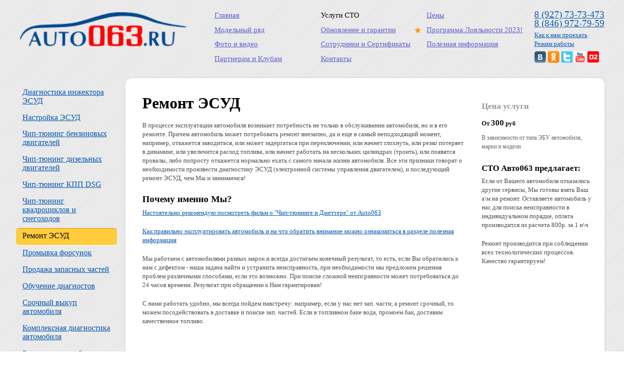

--- FILE ---
content_type: text/html; charset=UTF-8
request_url: https://www.auto063.ru/services/remont-esud/
body_size: 5078
content:
<!DOCTYPE html>
    <head><title>Ремонт ЭСУД в Самаре | СТО Auto063.ru</title>
		<link rel="shortcut icon"  href="/img/favicon.ico" type="image/x-icon"/>
        <link rel="shortcut icon"  href="/img/favicon.png" type="image/png"/>
		<meta http-equiv="Content-Type" content="text/html; charset=utf-8" />
				<meta name="description" content="Мы работаем с автомобилями разных марок и всегда достигаем конечный результат, то есть, если Вы обратились к нам с дефектом - наша задача найти и устранить неисправность, при необходимости мы предложем решения проблем различными способами, если это возможно." />
		
        <meta http-equiv="Content-Type" content="text/html; charset=UTF-8" />
<meta name="description" content="Мы работаем с автомобилями разных марок и всегда достигаем конечный результат, то есть, если Вы обратились к нам с дефектом - наша задача найти и устранить неисправность, при необходимости мы предложем решения проблем различными способами, если это возможно." />
<script type="text/javascript">var _ba = _ba || []; _ba.push(["aid", "f226e0e808d39b775a070d2909884048"]); _ba.push(["host", "www.auto063.ru"]); (function() {var ba = document.createElement("script"); ba.type = "text/javascript"; ba.async = true;ba.src = (document.location.protocol == "https:" ? "https://" : "http://") + "bitrix.info/ba.js";var s = document.getElementsByTagName("script")[0];s.parentNode.insertBefore(ba, s);})();</script>


		<link rel="stylesheet" href="/reset.css" type="text/css" />
		<link rel="stylesheet" href="/main.css" type="text/css" />
		<!--[if IE]> <link rel="stylesheet" type="text/css" href="/ie.css" /> <![endif]-->
				
		<link href="/css/ui-lightness/jquery-ui-1.10.4.custom.css" rel="stylesheet">
		 		
		
		<script type="text/javascript" src="https://ajax.googleapis.com/ajax/libs/jquery/1.6.4/jquery.min.js"></script>
		<link rel="stylesheet" type="text/css" href="/css/dark-glass/sidebar.css" />					
		<script src="/js/trb.js"></script>
		<script src="/js/maskedinput.js"></script> 
		
		
				        <script type="text/javascript">var _ba = _ba || []; _ba.push(["aid", "f226e0e808d39b775a070d2909884048"]); _ba.push(["host", "www.auto063.ru"]); (function() {var ba = document.createElement("script"); ba.type = "text/javascript"; ba.async = true;ba.src = (document.location.protocol == "https:" ? "https://" : "http://") + "bitrix.info/ba.js";var s = document.getElementsByTagName("script")[0];s.parentNode.insertBefore(ba, s);})();</script>


<script src="/scripts/swfobject.js" type="text/javascript" ></script>
<script src="/scripts/litebox.js" type="text/javascript"></script>
                <script type="text/javascript" src="/js/main.js"></script>
		<script type="text/javascript" src="/scripts/jquery.tools.min.js"></script>
		<script src="/scripts/litebox-video.js" type="text/javascript"></script>



		


<!-- Yandex.Metrika counter -->
<script type="text/javascript" >
    (function (d, w, c) {
        (w[c] = w[c] || []).push(function() {
            try {
                w.yaCounter50064658 = new Ya.Metrika2({
                    id:50064658,
                    clickmap:true,
                    trackLinks:true,
                    accurateTrackBounce:true,
                    webvisor:true
                });
            } catch(e) { }
        });

        var n = d.getElementsByTagName("script")[0],
            s = d.createElement("script"),
            f = function () { n.parentNode.insertBefore(s, n); };
        s.type = "text/javascript";
        s.async = true;
        s.src = "https://mc.yandex.ru/metrika/tag.js";

        if (w.opera == "[object Opera]") {
            d.addEventListener("DOMContentLoaded", f, false);
        } else { f(); }
    })(document, window, "yandex_metrika_callbacks2");
</script>
<noscript><div><img src="https://mc.yandex.ru/watch/50064658" style="position:absolute; left:-9999px;" alt="" /></div></noscript>
<!-- /Yandex.Metrika counter -->


	</head>
<body>
<div id='rocketMessage' class="bln blnS6 blnStH">
		<div class="blnClose" id='rocketMessage_close' ></div>
		<div class="blnH blnH3">
			<h3 id='rocketMessage_header'></h3>
		</div>	
		<div>		
			<div id='rocketMessage_content' class="blnWr">								
			</div>
		</div>		
	</div>
<div id="page-wrapper" class="thmd">
<div id="header">
	<div class="logo-wrap">
		<div id="logo"><a title="На главную" href="/" ></a></div>
	</div>
	<div class="top-menu"><ul>
<li class="  m-home dpth1"><a href="/"><b></b>Главная</a></li><li class=" current-root dpth1"><a href="/services/"><b></b>Услуги СТО</a></li><li class="  dpth1"><a href="/price/"><b></b>Цены</a></li><li class="  dpth1"><a href="/models/"><b></b>Модельный ряд</a></li><li class="  dpth1"><a href="/obnovlenie-proshivok/"><b></b>Обновление и гарантии</a></li><li class="m-action  dpth1"><a href="/replacement-car/"><b></b>Программа Лояльности 2023!</a></li><li class="  dpth1"><a href="/photogallery/"><b></b>Фото и видео</a></li><li class="  dpth1"><a href="/services/nashi-sotrudniki/"><b></b>Сотрудники и Сертификаты</a></li><li class="  dpth1"><a href="/useful-info/"><b></b>Полезная информация</a></li><li class="  dpth1"><a href="/cooperation/"><b></b>Партнерам и Клубам</a></li><li class="  dpth1"><a href="/contacts/"><b></b>Контакты</a></li></ul>

</div>
	<div class="header-contacts">
		<div class="phone"><a href="tel:89277373473">8 (927) 73-73-473</a><br> 
<a href="tel:88469727959">8 (846) 972-79-59</a><br></div>
		<a href="/contacts/index.php#map">Как к нам проехать</a><br />
		<a href="/contacts/">Режим работы</a></span>
		<br/>
		<div class="soc">
		<a href="https://vk.com/club35659549" rel="nofollow" target="_blank"><img src="/img/soc/vk.png"></a>
		<img src="/img/soc/od.png">
		<img src="/img/soc/tw.png">
		<a href="http://www.youtube.com/user/auto063samara" rel="nofollow" target="_blank"><img src="/img/soc/yt.png"></a>
		<a href="http://www.drive2.ru/users/auto063/blog/" rel="nofollow" target="_blank"><img src="/img/soc/d2.png"></a>
		</div>
	</div>
</div> 	
<div id="page"> 
	<div id="wrapper">
		<div id="content">
			<div id="content-wrap">
			<div class="content-wrap">
					 
<h1>Ремонт ЭСУД</h1>
 
<p>В процессе эксплуатации автомобиля возникает потребность не только в обслуживании автомобиля, но и в его ремонте. Причем автомобиль может потребовать ремонт внезапно, да и еще в самый неподходящий момент, например, откажется заводиться, или может задергаться при переключении, или начнет глохнуть, или резко потеряет в динамике, или увеличится расход топлива, или начнет работать на нескольких цилиндрах (троить), или появятся провалы, либо попросту откажется нормально ехать с самого начала жизни автомобиля. Все эти признаки говорят о необходимости произвести диагностику ЭСУД (электронной системы управления двигателем), и последующий ремонт ЭСУД, чем Мы и занимаемся! </p>
 
<h2>Почему именно Мы?</h2>
 
<p><a href="http://www.youtube.com/watch?v=DItd0wggNSk&amp;feature=youtu.be" target="_blank" >Настоятельно рекомендую посмотреть фильм о &quot;Чип-тюнинге и Джеттере&quot; от Auto063</a></p>

<p><a href="http://www.auto063.ru/useful-info/" target="_blank" >Как правильно эксплуатировать автомобиль и на что обратить внимание можно ознакомиться в разделе полезная информация</a></p>
 
<p>Мы работаем с автомобилями разных марок и всегда достигаем конечный результат, то есть, если Вы обратились к нам с дефектом - наша задача найти и устранить неисправность, при необходимости мы предложем решения проблем различными способами, если это возможно. При поиске сложной неипсравности может потребоваться до 24 часов времени. Результат при обращении к Нам гарантирован! </p>
 
<p>С нами работать удобно, мы всегда пойдем навстречу: например, если у нас нет зап. части, а ремонт срочный, то можем посодействовать в доставке и поиске зап. частей. Если в топливном баке вода, промоем бак, доставим качественное топливо. </p>
 				</div>				<div class="content-extra">
						<div id="extra">
		  
<div class="serPrice">
  <div class="h3">Цена услуги</div>

  <div class="serPriceItem">От <span>300</span> руб</div>

  <div class="serNote">В зависимости от типа ЭБУ автомобиля, марки и модели</div>
</div>
    
<h3>СТО Авто063 предлагает:</h3>

<p>Если от Вашего автомобиля отказались другие сервисы, Мы готовы взять Ваш а\м на ремонт. Оставляете автомобиль у нас для поиска неисправности в индивидуальном порядке, оплата производится из расчета 800р. за 1 н\ч </p>

<p>Ремонт производится при соблюдении всех технологических процессов. Качество гарантируем! </p>
	</div>
				</div>
				<div class="cb"></div>
			</div>			</div>		</div>			<div id="sidebar">
				<div class="side-menu"><ul>
<li class="  dpth1"><a href="/services/diagnostika-esud/"><b></b>Диагностика инжектора ЭСУД</a></li><li class="  dpth1"><a href="/services/nastrojka-esud/"><b></b>Настройка ЭСУД</a></li><li class="  dpth1"><a href="/services/chip-tyuning-benzinovykh-dvigateley/"><b></b>Чип-тюнинг бензиновых двигателей</a></li><li class="  dpth1"><a href="/services/chip-tyuning-dizelnykh-dvigateley/"><b></b>Чип-тюнинг дизельных двигателей</a></li><li class="  dpth1"><a href="/services/chip-tyuning-kpp-dsg/"><b></b>Чип-тюнинг КПП DSG</a></li><li class="  dpth1"><a href="/services/chip-tyuning-kvadrotsiklov-i-snegokhodov/"><b></b>Чип-тюнинг квадроциклов и снегоходов</a></li><li class=" current-root dpth1"><a href="/services/remont-esud/"><b></b>Ремонт ЭСУД</a></li><li class="  dpth1"><a href="/services/promyvka-forsunok/"><b></b>Промывка форсунок</a></li><li class="  dpth1"><a href="/services/zapchasti/"><b></b>Продажа запасных частей</a></li><li class="  dpth1"><a href="/services/obuchenie-spetsialistov/"><b></b>Обучение диагностов</a></li><li class="  dpth1"><a href="/services/srochnii-vikup-auto/"><b></b>Срочный выкуп автомобиля</a></li><li class="  dpth1"><a href="/services/kompl-diagnostika-auto/"><b></b>Комплексная диагностика автомобиля</a></li><li class="  dpth1"><a href="/services/pereoformlenie-auto-v-gibdd/"><b></b>Заправка автомобильных кондиционеров</a></li><li class="  dpth1"><a href="/services/pomosh-v-vibore-auto/"><b></b>Помощь в выборе автомобиля</a></li><li class="  dpth1"><a href="/services/disabling-or-training-immobilizer/"><b></b>Отключение или обучение иммобилайзера</a></li><li class="  dpth1"><a href="/services/bind-key-to-the-control-units/"><b></b>Привязка ключей к блокам управления</a></li><li class="  dpth1"><a href="/services/disabling-the-usr/"><b></b>Отключение ЕГР</a></li><li class="  dpth1"><a href="/services/udalenie-sazhevogo-filtra/"><b></b>Удаление сажевого фильтра</a></li><li class="  dpth1"><a href="/services/adjustment-odonometra/"><b></b>Корректировка одонометра</a></li><li class="  dpth1"><a href="/services/dopolnitelnye-uslugi/"><b></b>Установка доп. оборудования</a></li></ul>

</div>
		<div class="side-wrap"></div>
	</div>
				
			 
		<div class="cb"></div>
	</div>	<div id="footer">
	
	<div class="footerWrap">
	
			<div class="foo1 foo-copy">
				© 2009&ndash;2025&nbsp;ООО Auto063
			</div>
			<div class="foo2">
<b>Эл. почта</b> <span><a href="mailto:auto063@gmail.com">auto063@gmail.com</a></span><br />
<b>Телефоны</b>:<span>8 (927) 73-73-473, <span>8 (846) 972-79-59</span><br />
<a href="/contacts/">Как к нам проехать?</a><br />
<a href="/contacts/">Режим работы</a></div>
			<div class="foo3 developed">Создание сайта <a href="http://mvbs.ru">БизнесСофт</a><br><a href="http://linkeed.ru">Сопровождение сайта - Linkeed </a><br><br>
                       
		<!--	<a href="http://vk.com/club35659549" target="_blank"><img src="/img/vk-s.png"></a>
<br>
<a href="http://www.youtube.com/user/auto063samara?feature=mhee" target="_blank"><img src="/img/yt-s.png"></a>
<br>
<a href="http://www.drive2.ru/users/auto063/blog/" target="_blank"><img src="/img/drive2.png"></a>-->
</div>
			<div class="cb"></div>
		</div>
	</div>
</div><div class="counters"></div>


<!-- BEGIN JIVOSITE CODE {literal} -->
<script type='text/javascript'>
(function(){ var widget_id = '7FS3E4x26N';var d=document;var w=window;function l(){
var s = document.createElement('script'); s.type = 'text/javascript'; s.async = true; s.src = '//code.jivosite.com/script/widget/'+widget_id; var ss = document.getElementsByTagName('script')[0]; ss.parentNode.insertBefore(s, ss);}if(d.readyState=='complete'){l();}else{if(w.attachEvent){w.attachEvent('onload',l);}else{w.addEventListener('load',l,false);}}})();</script>
<!-- {/literal} END JIVOSITE CODE -->


</body>

</html>

--- FILE ---
content_type: text/css
request_url: https://www.auto063.ru/reset.css
body_size: 739
content:
html,body,address,blockquote,div,p,pre,h1,h2,h3,h4,h5,h6,hr,
dd,dl,dt,ul,ol,li,
abbr,acronym,b,big,br,cite,code,del,dfn,em,i,
ins,kbd,q,samp,small,span,strong,sub,sup,tt,var,
img,
caption,table,tbody,td,tfoot,th,thead,tr,
input,textarea,select,button,form,fieldset,legend,label,
font,u,s,center,dir,menu,strike,xmp
{
	margin:0;padding:0;vertical-align: baseline;text-align:left;text-indent: 0;text-decoration:none;list-style-type:none;
}
applet,iframe {/*display: none;*/}
hr,img,object {border-style: none;border-color: inherit;border-width: 0;}
input,select,button {vertical-align: middle;}
textarea {vertical-align: top;}
input,button{overflow: visible;}
select[size]{vertical-align: top;}
select[size="1"] {vertical-align: middle;}
fieldset legend {*margin-left: -7px;}
caption,td,th,tr {vertical-align: top;text-align:center;}
table {border-collapse: 1px solid #fff;}

optgroup {color: black;background:#fff;font-style: normal;}
optgroup option {padding-left: 22px;}
hr {	color: black;background-color: black;height: 1px;margin: 7px 0;	*margin: 0;}
ol li, ul li{vertical-align: bottom;}
ol li,ul li{list-style-type:none;list-style-position:outside;} 

#content ol li{list-style-type: decimal;} 
#content ul li{list-style-type: disc;}

q { quotes: '\00AB' '\00BB' '\201E' '\201C'; }
q:before	{ content: '\00AB'; }
q:after		{ content: '\00BB'; }
q q:before	{ content: '\201E'; }
q q:after	{ content: '\201C'; }

sub, sup{position: relative;font-size: 11px;}
sub{top: 5px;}
sup{top: -5px;}

--- FILE ---
content_type: text/css
request_url: https://www.auto063.ru/main.css
body_size: 10998
content:
.lineHead {
	    width: 600px;
    margin-bottom: 20px;
	
}

#flash-splash1 {
	width: 290px;
    float: left;
    display: block;
    padding-right: 12px;
    padding-left: 8px;
	
}

.Mcl {
margin-bottom: 10px;
background: #eee;
color: black;
border: 1px;
border-radius: 10px;
padding: 15px;

}

a:visited, a:visited .carItemName {
	color: #233873;
}

a:link, a:link .carItemName, .side-menu .dpth1 a:link, .side-menu .dpth1 a:visited {
	color: #0656b0;
}

a:hover, a:hover .carItemName, .side-menu .dpth1 a:hover {
	color: red;
}

h1, h2, h3, h4, h5, .h1, .h2, .h3, .h4, .h5 {
	line-height: 110%;
	font-weight: bold;
	color: #000;
	clear: both;
}
h1, .h1 {
	font-size: 240%;
	margin-top: 1em;
	padding-bottom: 0.5em;
	line-height: 1.3em;
}
h2, .h2 {
	font-size: 140%;
	margin: 1em 0 0.5em 0;
}
h3, .h3 {
	font-size: 125%;
	margin: 1em 0 0.5em 0;
}
h4, .h4 {
	font-style: italic;
	margin: 0em 0 0.6em 0;
}

body {
	color: #4d4d4d;
	font: normal 83%/140% "Trebuchet MS", "Tahoma", "sans-serif";
	min-width: 980px;
	text-align: center;
	background: #fff url(img/back.png) 0 0;
}
table {
	margin-bottom: 1.5em;
	border: 1px solid #d9d9d9;
	color: #555;
	width: 99%;
}
.table {
	border-collapse: collapse;
}
.table thead td {
	font-weight: bold;
	text-align: center;
	background-color: #eee;
	vertical-align: middle;
}
.table tr:hover td {
	color: #000;
}
.table td {
	padding: 0.4em 1em;
	border: 1px solid #ddd;
}
td[rowspan] {
	vertical-align: middle;
}

.spec td {
	vertical-align: top;
	text-align: left;
	padding-right: 20px;
}
#page-wrapper {
	margin: 0 2em;
	position: relative;
}
#page {
	position: relative;
	clear: both;
	position: relative;
	min-height: 600px;
}
#wrapper, .foo-copy {
}
#content {
	min-height: 600px;
}

.fullmd #content {	
    position: relative;
}

/* .sdbmd #wrapper{float:left;width:99%;position:relative;}
 .sdbmd #content{margin-right:310px;position:relative;}
 .sdbmd #sidebar{float:left;width:270px;margin-left:-270px;position:relative;}
 .sdbmd #footer{clear:both;width:100%;position:relative;} */

.sdbmd #wrapper {
	float: right;
	margin-left: -220px;
	width: 99%;
	position: relative;
}
.sdbmd #content {
	margin-left: 220px;
	position: relative;
}
.sdbmd #sidebar {
	float: left;
	width: 200px;
	position: relative;
}
.sdbmd #footer {
	clear: both;
	width: 100%;
	position: relative;
}
.sdbmd .content-wrap {
	margin: 0 30px;
	z-index: 4;
}

.thmd #wrapper {
	float: right;
	margin-left: -220px;
	width: 99%;
	position: relative;
}
.thmd #content {
	margin-left: 205px;
	position: relative;
	/*overflow: hidden;*/
	zoom: 1;
}
.thmd #sidebar {
	float: left;
	width: 200px;
	position: relative;
}
.thmd #footer {
	clear: both;
	width: 100%;
	position: relative;
}
.thmd #content-wrap {
	margin: 0 0 0 20px;
	z-index: 4;
}
.thmd .content-wrap, .thmd .content-extra {
	float: left;
}
.thmd .content-wrap {
	clear: right;
	width: 71%;
}
.thmd .content-extra {
	width: 28%;
	padding-top: 1.8em;
}
.thmd .content-extra #extra {
	margin-left: 2.5em;
}

.monomd #page-wrapper {
	text-align: center;
}
.monomd #page {/* width:60%;margin:0 auto; */
	text-align: left;
}
.monomd #sidebar {
	display: none;
}

.sdbmd #content, .thmd #content, .fullmd #content {
	-moz-border-radius: 1em;
	-webkit-border-radius: 1em;
	border-radius: 1em;
	background-color: #fff;
	-moz-box-shadow: 0 0 5px rgba(0,0,0,0.1);
	-webkit-box-shadow: 0 0 5px rgba(0,0,0,0.1);
	box-shadow: 0 0 5px rgba(0,0,0,0.1);
	padding: 25px 15px;
}

/*cols*/
.col, .col1, .col2, .col3, .col4 {
	float: left;
	clear: right;
}
.cl2 .col {
	width: 50%;
}
.cl2w .col {
	width: 307px;
}


.cl2 .colw {
	margin-right: 2em;
}
/*.cl2 .col1 .colw {
	margin-right: 4em;
}*/

.video {
	padding-top: 50px;
}
.videopage {
	padding-top: 10px;
	float: left;
	margin-right: 10px;
}

.cl3w s {
	clear: both;
	display: block;
}

.cl3 {
	margin-right: -3em;
}
.cl3w {
}
.cl3 .colw {
	margin-right: 2em;
}
.cl3 .col1 {
	width: 45%;
}
.cl3 .col2 {
	width: 27%;
}
.cl3 .col3 {
	width: 27%;
}
.cl4 {
	margin-right: -2em;
}
.cl4w {
}
.cl4 .col {
	width: 25%;
}
.cl4 .colw {
	margin-right: 1em;
}
.cl4 .col1 {
	width: 23%;
}
.cl4 .col2 {
	width: 25%;
}
.cl4 .col3 {
	width: 20%;
}
.cl4 .col4 {
	width: 30%;
}

.cb {
	clear: both;
}
.hide {
	z-index: -5;
	display: none;
}
.show {
	z-index: 6;
	display: block;
}
/*/cols*/

/*common*/
.search-find {
	font-size: 1.3em;
	padding: 0.6em 0 2em;
}
.search-find span {
	color: #ccc;
}

.dark {
	position: absolute;
	left: 0px;
	top: 0px;
	width: 100%;
	height: 100%;
	background-color: #000;
	z-index: 20;
	display: none;
}
.ln li {
	list-style-type: none !important;
	list-style-position: outside;
}
.cat li {
	list-style-type: none !important;
	list-style-position: outside;
}

.sliderControl {
	width: 100%;
	position: relative;
	margin-bottom: 1em;
}
.sliderControlWrap {
	padding: 4px 0;
	margin: 0 4px;
	position: relative;
}
.sliderControl ul {
	position: absolute;
	left: 0px;
	top: 4px;
	width: 100%;
	margin: 0 !important;
	padding: 0 !important;
}
.sliderControl li {
	display: block;
	float: left;
	clear: right;
	list-style-type: none;
	list-style-position: outside;
	text-align: center;
}
.sliderControl {
	border: 1px solid #e5e5e5;
	border-top: 1px solid #b9b9b9;
	background-color: #f0f0f0;
	border-bottom: 1px solid #dbdbdb;
	-moz-border-radius: 0.3em;
	-webkit-border-radius: 0.3em;
	border-radius: 0.3em;
}
.sliderControlWrap .current {
	color: #000;
	font-weight: bold;
}
.sliderControl li:hover {
	color: #000;
	cursor: pointer;
}
.sliderControlButton, .sliderControl li {
	height: 36px;
	line-height: 36px;
}
.sliderControlButton {
	border-top: 1px solid #dedede;
	background-color: #dfdfdf;
	border-bottom: 1px solid #a0a0a0;
	background: -moz-linear-gradient(top,  #eeeeee 0%, #dfdfdf 100%);
	background: -webkit-gradient(linear, left top, left bottom, color-stop(0%,#eeeeee), color-stop(100%,#dfdfdf));
	background: -webkit-linear-gradient(top,  #eeeeee 0%,#dfdfdf 100%);
	background: -o-linear-gradient(top,  #eeeeee 0%,#dfdfdf 100%);
	background: -ms-linear-gradient(top,  #eeeeee 0%,#dfdfdf 100%);
	background: linear-gradient(top,  #eeeeee 0%,#dfdfdf 100%);
	-moz-border-radius: 6px;
	-webkit-border-radius: 6px;
	border-radius: 6px;
	-webkit-transition: all 0.4s ease-in-out;
	-moz-transition: all 0.4s ease-in-out;
	-o-transition: all 0.4s ease-in-out;
	-ms-transition: all 0.4s ease-in-out;
	transition: all 0.4s ease-in-out;
}
.sliderControlCount2 li, .sliderControlCount2 .sliderControlButton {
	width: 50%;
}
.sliderControlCount3 li, .sliderControlCount3 .sliderControlButton {
	width: 33.33%;
}
.sliderControlCount4 li, .sliderControlCount4 .sliderControlButton {
	width: 25%;
}
.sliderControlCount5 li, .sliderControlCount5 .sliderControlButton {
	width: 20%;
}
.sliderControlCount2 .sliderControlState-1 .sliderControlButton {
	margin-left: 0;
}
.sliderControlCount2 .sliderControlState-2 .sliderControlButton {
	margin-left: 50%;
}
.sliderControlCount3 .sliderControlState-1 .sliderControlButton {
	margin-left: 0;
}
.sliderControlCount3 .sliderControlState-2 .sliderControlButton {
	margin-left: 33.33%;
}
.sliderControlCount3 .sliderControlState-3 .sliderControlButton {
	margin-left: 66.66%;
}
.sliderControlCount4 .sliderControlState-1 .sliderControlButton {
	margin-left: 0;
}
.sliderControlCount4 .sliderControlState-2 .sliderControlButton {
	margin-left: 25%;
}
.sliderControlCount4 .sliderControlState-3 .sliderControlButton {
	margin-left: 50%;
}
.sliderControlCount4 .sliderControlState-4 .sliderControlButton {
	margin-left: 75%;
}

.sliderContent {
}
.sliderContentWrap {
}
.sliderControlStateHidden {
	display: none;
}
.sliderControlStateVisible {
	display: block;
}

.opening-hours {
	color: #4D4D4D;
	margin-bottom: 0.5em;
}
.opening-hours:hover {
	color: #000;
	font-weight: bold;
}
.opening-hours span {
	font-size: 20px;
}
.opening-hours i {
	font-size: 13px;
	margin-left: 0.4em;
	display: block;
	float: right;
}

.t {
	background-color: red;
}
.tt {
	background-color: green;
}
.ttt {
	background-color: gray;
}
.tttt {
	background-color: #f0f;
}

.sep {
	width: 100%;
	height: 12px;
	clear: both;
	/* background:url(img/sep.png) repeat-x 0 0;  */
	margin-bottom: 1em;
}
.banners  a {display:block;padding-top:5px;}
.butpr {
	background: #ccc;
	width: 25%;
	padding: 10px;
	text-align: center;
	float: left;
	margin-left: 20px;
	margin-top: 20px;
}
.bbt {
	padding-top: 10px;
	text-align: center;
}
.btn {
	position: relative;
	cursor: pointer;
	float: left;
	width: 96%;
	text-decoration: none;
	width: 210px;
}
.btn i, .btn s, .btn span {
	height: 39px;
	background-image: url(img/button.png);
	background-repeat: none;
}
.btn i, .btn s {
	width: 7px;
	position: absolute;
	top: 0px;
}
.btn i {
	background-position: 0 0;
	left: 0px;
}
.btn s {
	background-position: 100% 0;
	right: 0px;
}
.btn span {
	display: block;
	margin: 0 7px;
	background-position: 0 -39px;
	line-height: 37px;
	background-repeat: repeat-x;
	text-align: center;
	font-weight: bold;
	color: #000;
}
.btn:hover i {
	background-position: 0 -78px;
}
.btn:hover s {
	background-position: 100% -78px;
}
.btn:hover span {
	background-position: 0 -117px;
}
.tac {
	text-align: center;
}
/*/common*/

/*section*/
.floatLeft {
	margin-bottom: 1.5em;
	margin-right: 1.5em;
}
.searchResult {
	margin-bottom: 1em;
	padding-bottom: 4em;
	border-bottom: 1px solid #ddd;
}
.monomd .page404 {
	width: 60%;
	margin: 0em 20%;
}
.carSectionHeader {
	margin: 0.5em 0em 1em 0;
	font-size: 2em;
	font-style: italic;
}
.carSectionHeader a {
	text-decoration: none;
}
.carBrand {
	color: #ea9701;
}
.carModel {
	color: #000;
}
.carList {
	clear: both;
}
.carListWrap {
	position: relative;
}
.carItem {
	float: left;
	width: 240px;/*height:180px; */
	margin-right: 2em;
	/*margin-bottom:4em;*/
	/*border:1px solid #fff;*/
	margin-top: 2em;
	-moz-border-radius: 0.3em;
	-webkit-border-radius: 0.3em;
	border-radius: 0.3em;
}
.carItem:hover {/*border:1px solid #e5e5e5;*/
}
.carItemPic {
	display: table-cell;
	text-align: center;
	width: 240px;
	height: 180px;
	vertical-align: middle;
}
.carItem a {
	display: block;
	text-decoration: none;
}
.carItem img {
}

.carItemName {
	display: block;
	color: #000;
	text-decoration: underline;
	margin-top: 0.5em;
	text-align: center;
}

.articleIndex {
	position: relative;
	width: 100%;
}
.articleSection {
	margin-bottom: 2em;
}
.articleItem {
	margin-bottom: 0.7em;
	position: relative;
}
.articleHelp {
	cursor: help;
}
.articleHelp:hover .articleAnons {
	display: block;
}
.articleHelp:hover .articleTitle {
	font-weight: bold;
}
.articleAnons {
	border: 1px solid #ccc;
	width: 360px;
	height: auto;
	display: none;
	position: absolute;
	left: 250px;
	top: 0px;
	padding: 15px;
	background-color: #fff;
	z-index: 5;
	-moz-border-radius: 0.6em;
	-webkit-border-radius: 0.6em;
	border-radius: 0.6em;
	-moz-box-shadow: 0 0 5px rgba(0,0,0,0.3);
	-webkit-box-shadow: 0 0 5px rgba(0,0,0,0.3);
	box-shadow: 0 0 5px rgba(0,0,0,0.3);
}
.articleIndex {
	position: relative;
	width: 100%;
}
.videoliSection {
	margin-bottom: 5em;
}
.videoliSection h3 {
	font-size: 2em;
}
.videoliItem {
	margin-bottom: 0.7em;
	position: relative;
}

.videoList {
}
.videoListItem {
	margin-bottom: 2em;
}

.videoGalleryItem {
	display: -moz-inline-box;
	display: inline-block;
	padding-right: 1em;
}
.videoGallerySection {
	margin-bottom: 4em;
}
.videoGallerySection h3 {
	margin-bottom: 0.7em;
}
.videoGalleryItemName, .videoListItemName {
	color: #888;
	margin-top: 0.5em;
}

.al {
}
.articleList {
	/*margin-left:-1em; */
	padding: 1em;
	border: 1px solid #f3cf7c;
	-moz-border-radius: 0.3em;
	-webkit-border-radius: 0.3em;
	border-radius: 0.3em;
	margin-bottom: 2em;
	/* background-color:#fff;  */
	/*margin-right:-25px;*/
}
.al .h3 {
	margin-top: 0.3em;
}
.al .item {
	margin-bottom: 0.5em;
}
.al .item a {
	padding: 0.2em 0em 0.4em;
}
.al .item a:hover {
	text-decoration: none;
}
.serPrice {
	margin-bottom: 2em;
}
.serPrice .h3 {
	margin-top: 0em;
	margin-bottom: 1em;
	color: #999;
}
.serPriceItem {
	color: #111;
	margin-bottom: 0.8em;
	font-weight: bold;
}
.serPriceItem span {
	font-size: 1.3em;
}
.serNote {
	color: #666;
	font-size: 0.9em;
}

.videoList {

}
.videoListWrap {
	margin-bottom: 0.5em;
}
.videoList .showAll {

}

.chipList {

}
.chipListWrap {
	font-size: 1.2em;
	font-style: italic;
}
.chipList .h3 {
	margin-bottom: 1em;
}
.chipList .item {
	margin-bottom: 0.6em;
	margin-left: -0.5em;
}
.chipList .item:targer {
	color: #000;
	font-weight: bold;
}
.chipList .item a {
	padding: 0.2em 0.5em;
}
.chipList .item a:hover {
}

.soc {
	padding-top: 5px;
}

.opapa {
position: relative;
    overflow: hidden;
    zoom: 1;
    /* padding: 0px 50px; */
    -moz-border-radius: 0.3em;
    -webkit-border-radius: 0.3em;
    border-radius: 0.3em;
    background: white;
    width: 530px;
    padding: 0 40px
}
.opa, .opapa-wrp {
	width: 100%;
	height: 280px;
}
.opapa-wrp {
	position: relative;
}

.opa {
	position: absolute;
	left: 0px;
	top: 0px;
}

.opa td {
}

.slide {
}
.slide .wrp {
}

.prev.disabled, .next.disabled {
	cursor: default;
	display: none; /* display:none; background-color:#ffd2d2;*/
}
.prev.disabled b, .next.disabled b {
	display: none;
}
.prev, .next {
	display: block;
	position: absolute;
	top: 50%;
	margin-top: -24px;
	z-index: 15;
	width: 48px;
	height: 48px;
	text-decoration: none;
	font-size: 2.5em;
	text-align: center;
	background-color: #000;
	-ms-filter: "progid:DXImageTransform.Microsoft.Alpha(Opacity=50)";
	filter: alpha(opacity=50);
	-moz-opacity: 0.5;
	-khtml-opacity: 0.5;
	opacity: 0.5;
}
.prev:hover, .next:hover {
	-ms-filter: "progid:DXImageTransform.Microsoft.Alpha(Opacity=100)";
	filter: alpha(opacity=100);
	-moz-opacity: 1;
	-khtml-opacity: 1;
	opacity: 1;
}
.prev {
	left: 0;
}
.next {
	right: 0;
}
.prev b, .next b {
	color: #fff;
	line-height: 43px;
}
.prev:link, .prev:visited, .next:link, .next:visited {
	color: #fff;
}

/* .a-item{
 display:block;
 padding:60px;
 position:relative;
 } */
.a-pic {
	display: inline;
	height: 280px;
}
.a-picw, .a-content {
	text-align: center;
	/* display:table-cell!important;
	 width:1px;  */
	vertical-align: middle;
}
.a-picw {
}
.a-picw img {
border: 1px solid transparent;
border-radius: 10px;
}
.a-content {
	padding-left: 20px;
	height: 290px;
	text-align: left;
}
.a-title {
	line-height: 1em;
	margin-bottom: 0.5em;
	display: block;
}

.about {
	margin-bottom: 7em;
	width: 85%;
	position: relative;
	margin-top: 3em;
}
.about h3 a {
	color: #000;
}
.about .cl2w {
	position: relative;
	width: 100%;
}
.newsblock {
	padding: 30px 0;
	-moz-border-radius: 1em;
	-webkit-border-radius: 1em;
	border-radius: 1em;
	background-color: #fff;
	-moz-box-shadow: 0 0 5px rgba(0,0,0,0.5);
	-webkit-box-shadow: 0 0 5px rgba(0,0,0,0.2);
	box-shadow: 0 0 5px rgba(0,0,0,0.1);
	
}
.newsblock-wrap {
	position: relative;
	/* margin:0 30px; */
}
.newsblock .news {
	margin-right: 50px;
}

.about-col1 {
	width: 47% !important;
}
.about-col1 .colw {
	margin-right: 0 !important;
}
.about-col2 {
	width: 47% !important;
}

.eshopBlock .col1 {
	width: 80% !important;
}
.eshopBlock .col1 .colw {
	margin-right: 0 !important;
}
.eshopBlock .col2 {
	width: 20% !important;
}
.eshopBlockcol1 {
	margin-left: 50px;
}

.magazin {
	position: relative;
	width: 627px;
	background: url(img/mag-y.png) repeat-y 0 0;
	min-height: 350px;
	color: #777;
	    margin-left: 130px;
}
.magazin .col1{
padding: 0 0 0 48px;
    width: 262px;
}
.magazin h3 {
	font-size: 1.4em;
}
.magazin li {
	margin-bottom: 0.5em !important;
}
.magazin .col {
	margin-right: 0em !important;
	clear: right;
	position: relative;
}
.magazin .col1 .colw {
	
	margin-top: 150px;
	padding-bottom: 2em;
}
.magazin .col2 .colw {
	margin-top: 150px;
    padding-bottom: 2em;
    padding-left: 30px;
    padding-right: 20px;
}

.magazin-top, .magazin-bottom {
	position: absolute;
	left: 0px;
	width: 627px;
}
.magazin-top {
	top: 0;
	margin-top: -22px;
	height: 22px;
	background: url(img/mag-top.png) no-repeat 0 0;
}
.magazin-bottom {
	bottom: 0;
	margin-bottom: -36px;
	height: 36px;
	background: url(img/mag-bottom.png) no-repeat 0 0;
}
.picService, .picCatalog {
	position: absolute;
	left: 0px;
	top: 0px;
}
.picService {
	left: 103px;
	top: 51px;
}
.picCatalog {
	left: 113px;
	top: 38px;
}
.magazinCatalog li {
	list-style-type: none !important;
	list-style-position: outside;
}
.picService a {
	display: block;
	background: url(img/mag-services.png) no-repeat 0 0;
	width: 127px;
	height: 70px;
}
.picCatalog a {
	display: block;
	background: url(img/mag-catalog.png) no-repeat 0 0;
	width: 86px;
	height: 100px;
}

.addit {
	margin-top: 2em;
}

.eshopBlock {
	border-top: 2px dotted #ddd;
	padding-top: 2em;
}

.eshopBlock h3 {
	margin-top: 0em;
	padding-bottom: 0.5em;
}
.eshop {
	position: relative;
	width: 229px;
	float: right;
}
.eshopPic {
	position: relative;
	background: url(img/birka.png) no-repeat 0 0;
	width: 229px;
	height: 136px;
}
.eshopPic a {
	display: block;
	position: absolute;
	left: 2em;
	top: 10px;
}
.eshopPic span {
	font-size: 1.4em;
	color: #000;
	text-decoration: underline;
	line-height: 1.5em;
}
.eshopText {
	padding: 0 1em;
}
.eshopBlock .selltop {
	border: none !important;
}

.newsblock .col1 {
	/*width: 70%;*/
	width: 63%;
}
.newsblock .col2 {
	width: 30%;
}
.newsblock .col2 .colw {
	margin-right: 0em;
}

.yeah-arrow {
	position: relative;
	margin-bottom: 4em;
}
.yeah-dcr .table {
	width: 100%;
	border-collapse: collapse;
	border: 0px;
}
.yeah-dcr td {
	border-collapse: collapse;
	border: 0 !important;
}
.yeah-dcr-l {
	width: 373px;
	background: url(img/ya-left.png) no-repeat 0 0;
}
.yeah-dcr-r {
	width: 52px;
	background: url(img/ya-right.png) no-repeat 0 0;
}
.yeah-dcr-c {
	width: auto;
	background: url(img/ya-x.png) repeat-x 0 0;
}
.yeah-d, .ya-content {
	height: 173px;
}
.ya-content {
	position: absolute;
	left: 0px;
	top: 0px;
	width: 100%;
}

.gift{}
.gift span {padding-left: 45px;}
.cert1 {
position: relative;
top: 105px;
font-family: Arial;
font-size: 15px;
color: black;
left:60px;
}
.cert2 {
	left: 30px;
	position: absolute;
	bottom: 50px;
	padding: 21px;

}
.cert3 {
position: absolute;
bottom: 50px;
padding: 21px;
right: 66px;
}

.gift img{padding-top:25px;}

.yaa {
	position: absolute;
}
.ya-left {
	width: 35%;
	left: 70px;
	top: 0px;
}
.ya-center {
	width: 37.2%;
	left: 42%;
	top: 20px;
}
.ya-right {
	width: 16%;
	left: 81.4%;
	top: 0px;
}
.ya-tc {
	width: auto;
	display: table-cell;
	vertical-align: middle;
}
.ya-left a {
	font-size: 1.5em;
	line-height: 1.6em;
	/*padding:0.2em 0.4em;*/
	color: #000;
	font-style: italic;
	font-weight: bold;
	margin: 45px;
}
.ya-right {
	font-size: 1.3em;
	color: #3e2a05;
	font-style: italic;
	line-height: 1.3em;
}
.yatc {
	display: table-cell;
	vertical-align: middle;
	height: 155px;
}
.ya-car {
	font-size: 1.6em;
	text-align: center;
	line-height: 112px;
	display: block;
	width: 347px;
	height: 112px;
	background: url(img/ya-sprite.png) no-repeat 0 -112px;
}
.ya-car:hover {
	background-position: 0 0;
}
.ya-car:link, .ya-car:visited {
	color: #fff;
}
/*/section*/

.price-new {
	text-align: center;
	padding-top: 10px;
}

/*-------------IB---------------*/

#header {
	/* margin-bottom:3em; */
	height: 160px;
	overflow: hidden;
	zoom: 1;
	position: relative;
}
#logo {
	position: absolute;
	top: 25px;
	left: 0px;
}
#logo a {
	display: block;
	width: 245px;
	height: 50px;
	background-image: url(img/logo.png);
	background-repeat: no-repeat;
	zoom: 1.4;
}
.colw h1{
    position: absolute;
    font-size: 16px;
    width: 320px;
    top: -80px;
    left: 10px;
    text-align: center;
}

.header-contacts {
	position: absolute;
	right: 0px;
	top: 1.6em;
}
.phone {
	font-size: 1.4em;
	color: #000;
	margin-bottom: 0.3em;
}

.top-menu {
	overflow: hidden;
	zoom: 1;
	display: block;
	font-size: 1.1em;
    position: absolute;
    left: 390px;
    right: 8em;
    top: 1.1em;
}
.top-menu ul {
	margin-top: 0;
	position: relative;
	    width: 660px;
	overflow: hidden;
	zoom: 1;
}
.top-menu li {
	position: relative;
	float: left;
	list-style-type: none;
	list-style-position: outside;
	line-height: 1.2em;
	width: 33%;
}
.top-menu a {
	float: left;
	display: block;
	padding: 0.4em 0.6em 0.4em;
	border: 1px solid transparent;
	-moz-border-radius: 0.3em;
	-webkit-border-radius: 0.3em;
	border-radius: 0.3em;
	-webkit-transition: all 0.3s ease-in-out;
	-moz-transition: all 0.3s ease-in-out;
	-o-transition: all 0.3s ease-in-out;
	-ms-transition: all 0.3s ease-in-out;
	transition: all 0.3s ease-in-out;
	line-height: 1.1em;
}
.top-menu a:link, .top-menu a:visited {
	color: #5f5fcb;
}
.top-menu a:hover {
	border: 1px solid transparent;
	background-color: #f3f3f3;
	background-color: #feac16;
	text-decoration: none;
	color: #000;
}
.top-menu .current a, .top-menu .current-root a {
	border: 1px solid feac16;
	text-decoration: none;
	color: #000;
}

.m-action b {
	position: absolute;
	left: 0px;
	top: 0px;
	display: block;
	width: 14px;
	height: 13px;
	background: url(img/ico-star.png) no-repeat 0px 0px;
	margin-left: -16px;
	margin-top: 9px;
}

.side-menu {
	margin-bottom: 2em;
	margin-top: 1em;
}
.side-menu li {
	list-style-type: none;
	list-style-position: outside;
	margin-left: -0.5em;
}
.side-menu a {
	padding: 0.4em 0.8em 0.6em;
	display: block;
}
.side-menu .current-root a {
	border-top: 1px solid #db9412;
	border-bottom: 1px solid #fff;
	background-color: #ffcc3e;
	-moz-border-radius: 6px;
	-webkit-border-radius: 6px;
	border-radius: 6px;
	text-decoration: none;
	color: #000;
	-moz-box-shadow: 0 0 5px rgba(0,0,0,0.5);
	-webkit-box-shadow: 0 0 5px rgba(0,0,0,0.2);
	box-shadow: 0 0 5px rgba(255,255,255,0.4);
}
.side-menu .current-root {
}
.side-menu .current a {
	color: #000;
	text-decoration: none;
}
.side-menu .current {
	list-style-type: circle !important;
}

.side-menu .dpth1 a {
	font-size: 1.2em;
}
.side-menu .dpth2 {
	margin-left: 1em;
}
.side-menu .dpth2 a {
	padding: 0.4em 0 0.4em 0;
}
.side-menu .current-root a {
	color: #000 !important;
}

#directions-menu {
}
.dm {
	overflow: hidden;
	zoom: 1;
	margin-bottom: 3em;
	font-size: 1.3em;
	font-family: "Minion Pro", "Times New Roman", "sans"
}
.dm li {
	display: block;
	float: left;
	width: 198px;
	margin-right: 25px;
	text-align: center;
}
.mhead {
	display: block;
}
.mpic {
	display: block;
	float: left;
	margin-top: 0.6em;
	border: 1px solid #ddd;
}
.mpic span {
	display: block;
	width: 180px;
	height: 120px;
	background-color: #000;
	margin: 8px;
	background-image: url(img/d-sprite.jpg);
}
.current .mpic {
	background-color: #7b7fb5;
	border: 1px solid #5d6298;
}

.m-kosm span {
	background-position: 0 0;
}
.m-nogt span {
	background-position: -180px 0;
}
.m-pari span {
	background-position: -360px 0;
}
.m-sola span {
	background-position: -540px 0;
}

.breadcrumb-navigation {
	overflow: hidden;
	zoom: 1;
}
.breadcrumb-navigation li {
	list-style-type: none;
	list-style-position: outside;
	display: block;
	float: left;
	margin-right: 0.5em;
}
.bc-end {
	color: #000;
}
#breadcrumb {
	margin-bottom: 1.5em;
}
.navigation {
	margin: 1em;
}
.navigation-arrows {
	color: #aaa;
}
.navigation-pages {
	font-size: 1.2em;
	margin-top: 0.7em;
}
.navigation-pages a, .nav-current-page {
	padding: 0.2em 0.4em;
	border: 1px solid #fff;
}
.navigation-pages a:hover {
	border: 1px solid #ddd;
}
#navigation_1_next_page {
	margin-left: 0.5em;
}

/* ,.navigation a:link,.navigation a:visited */

.date {
	color: #c5c5c5;
}
.news .date {
	font-size: 0.9em;
}
.nws-item {
	margin-bottom: 1.5em;
	padding-left: 95px;
	min-height: 70px;
}

.newsIndx {
	margin-right: 0 !important;
	background-color: #C4DDEE;
	padding-top: 1em;
	-webkit-border-top-left-radius: 6px;
	-webkit-border-bottom-left-radius: 6px;
	-moz-border-radius-topleft: 6px;
	-moz-border-radius-bottomleft: 6px;
	border-top-left-radius: 6px;
	border-bottom-left-radius: 6px;
}
.newsIndx .nws-item {
	padding-left: 115px;
	padding-right: 15px;
}
.newsIndx .no-pic {
	padding-left: 15px;
	min-height: 20px;
}

.newsIndx .news-arxiv {
	margin-top: -0.5em;
	text-align: center;
	padding-bottom: 1em;
}

.nws-pic {
	display: block;
	width: 90px;
	height: 60px;
	text-align: center;
	float: left;
	margin-left: -100px;
}

.newsTextOnly .nws-item {
	padding-left: 0 !important;
	min-height: 10px !important;
}
.nws-pic img {/* border:1px solid #d3d3d3; */
}
.nws-pic:hover img {/* border:1px solid #888; */
}

.first-news {
	margin-top: 1em;
}

.pg-section h3 {
	padding-bottom: 0.5em;
}
.pg-section h3 a {
	font-size: 1em;
	color: #000;
}
.photos {
	width: 100%;
	position: relative;
	overflow: hidden;
	zoom: 1;
}
.photos h1 {
	color: #000;
	font-weight: normal;
	font-style: italic;
	font-size: 2em;
	margin-bottom: 0.6em;
}
.photos h1 a {
	color: #EA9701;
}
.photos s {
	clear: both;
	display: block;
}
.photos .pitem {
	float: left;
	margin-bottom: 2em;
	margin-right: 2em;
	width: 230px;
	height: 190px;
	position: relative;
}
.photos .pwrap {
	position: relative;
	max-width: 250px;
	height: 160px;
}
.photos .pitem a {/* display:block;position:absolute;left:50%;top:50%; */
	display: block;
	float: left;
}
.photos .pitem img {
	border: 1px solid #ddd;
	padding: 3px;
}
.photos .ptitle {
	visibility: hidden;
}
.photos .pitem:hover .ptitle {
	visibility: visible;
}

.faq {
}
.faq .ask {
	font-size: 1.2em;
	color: #222;
	/* margin-left: -1.3em; */
	margin-bottom: 0.2em;
	font-weight: bold;
}
.faq .answer {
	margin-bottom: 2em;
}
.faq .who {
	margin-bottom: 1em;
	font-size: 0.9em;
	color: #777;
}
.faq .ask:target {
	font-weight: bold;
}
.faq-form {
	padding: 15px;
}
.faq-form .fm-input input {
	width: 150px;
}
.faq-form .fm-input textarea {
	width: 100%;
}
.faq-form .fm-submit {
	margin-top: 1em;
}
.faq-form .fm-submit input {
	font-size: 1.2em;
	text-align: center;
	padding: 0.2em 0.4em;
}

.breadcrumbs2 {
	position: relative;
	z-index: 10;
}
.bc2 {
	margin: 2em 0 2em;
}
.bc2 a {
	text-decoration: none;
	color: #666;
}
.bc2 a:hover, .bc2s-ttl:hover {
	color: #444 !important;
}
.bc2-crumbs {
	clear: both;
}
.bc2-crumbs ul {
	overflow: hidden;
	zoom: 1;
}
.bc2-crumbs li {
	list-style-type: none !important;
	list-style-position: outside;
	float: left;
	padding: 6px 8px;
	background-color: #e7e7e7;
	background: -webkit-gradient(linear, left top, left bottom, from(#f2f2f2), to(#ddd));
	background: -moz-linear-gradient(top,  #f2f2f2  #ddd);
	border: 1px solid #aaa;
	border-left: 1px solid #d9d9d9;
	border-right: 1px solid #d7d7d7;
}
.bc2-crumbs li.bc2-first {
	border-left: 1px solid #aaa;
	-webkit-border-top-left-radius: 4px;
	-webkit-border-bottom-left-radius: 4px;
	-moz-border-radius-topleft: 4px;
	-moz-border-radius-bottomleft: 4px;
	border-top-left-radius: 4px;
	border-bottom-left-radius: 4px;
}
.bc2-first {
}
.bc2-first i {
	display: block;
	float: left;
	width: 7px;
	height: 12px;
	margin-top: 3px;
	margin-right: 5px;
	background: url(img/bc2-arrow.png) no-repeat 0 0;
}
.bc2-crumbs li.bc2-last {
	border-right: 1px solid #aaa;
	-webkit-border-top-right-radius: 4px;
	-webkit-border-bottom-right-radius: 4px;
	-moz-border-radius-topright: 4px;
	-moz-border-radius-bottomright: 4px;
	border-top-right-radius: 4px;
	border-bottom-right-radius: 4px;
}
.bc2-crumbs a {
	text-decoration: none;
	padding: 6px 5px;
}
.bc2-crumbs li:hover {
	border: 1px solid #888 !important;
}

.bc2-sitemap {
	border: 1px solid #ccc;
	position: absolute;
	left: 0px;
	top: 40px;
	-moz-border-radius: 0.5em;
	-webkit-border-radius: 0.5em;
	border-radius: 0.5em;
	background-color: #fff;
	-moz-box-shadow: 0 0 5px rgba(0,0,0,0.2);
	-webkit-box-shadow: 0 0 5px rgba(0,0,0,0.2);
	box-shadow: 0 0 5px rgba(0,0,0,0.2);
}
.bc2-sitemap li {
	list-style-type: none !important;
	list-style-position: outside;
}
.bc2-sitemap a:hover {
	color: #000;
}

.bc2-sitemap-wrap {
	margin: 10px;
}
.bc2-section-list {
	float: left;
	display: block;
}
.bc2s-item {
	display: block;
	float: left;
	padding: 5px 14px;
	margin-bottom: 1em;
	position: relative;
	-moz-border-radius: 0.3em;
	-webkit-border-radius: 0.3em;
	border-radius: 0.3em;
}
.bc2s-item {
	border: 1px solid transparent;
	margin-right: 5px;
}
.bc2s-item:hover {
	background-color: #eee;
}
.bc2s-ttl {
	font-weight: bold;
	color: #222 !important;
}
.bc2s-newrow {
	clear: both;
}
.bc2-subsection-list {
	display: block;
	margin-left: 0;
	margin-top: 0.5em;
}

.bc2s-item .here:before, .bc2s-item .here a:before {
	content: "·";
	float: left;
	margin-left: -8px;
}
.bc2s-item .here a {
	color: #222;
}
.weare {
	background-color: #f5f3ed;
	border: 1px solid #dbd7c6;
}
.weare .bc2s-ttl {
	color: #000 !important;
}

#catalog {
}
.csl {
	overflow: hidden;
	zoom: 1;
}
.csl-item {
	overflow: hidden;
	zoom: 1;
	margin-bottom: 2em;
}
.csl-subs li {
	list-style-type: none !important;
	list-style-position: outside;
}
.csd {
	overflow: hidden;
	zoom: 1;
	/* border-bottom:2px dotted #DADADA; */
	margin-bottom: 1em;
}
.cswrap {
	margin-bottom: 1em;
}
.csd-item {
	overflow: hidden;
	zoom: 1;
}
.ci {
	position: relative;
	z-index: 1;
}
.csl-img {
}
.catalog-section-list .csl-item {
	overflow: hidden;
	zoom: 1;
	margin-bottom: 2em;
}

.csl-wrap, .ci-wrap {
	float: right;
	margin-left: -120px;
	width: 99%;
}
.csl-con, .ci-con {
	margin-left: 135px;
}
.csl-side, .csd-side, .ci-side {
	float: left;
}
.csl-pic img {
	border: 1px solid #ddd;
}
.csl-name {
	font-size: 2em;
	margin: 0 0 0.2em;
}
.csl-name a:link {
	color: #000;
}
.csl-name a:visited {
	color: #333;
}
.csl li:before {
	display: none;
}

.csd-name {
	font-size: 2.2em;
	line-height: 1.5em;
	font-weight: bold;
	color: #000;
}

.di {
	margin-top: 1em;
}
#content:first-child .di h1 {
	margin: 0;
	text-align: left;
}
.diwrap {
	width: 100%;
}
.disidebar .di-wrap {
	float: right;
	margin-left: -320px;
	width: 99%;
}
.disidebar .di-con {
	margin-left: 280px;
}
.disidebar .di-side {
	float: left;
	width: 320px;
}
.di-name {
}
.di-price {
	font-weight: bold;
	color: #222;
}
#detail-item  .di-price {
	font-size: 1.3em;
	margin-bottom: 1em;
}
.di-price span {
	font-weight: normal;
}
.di-desc {
	padding-right: 2em;
	clear: both;
	margin-top: 1em;
	max-width: 50em;
}
.di-wrap {
}
.di-pic {
	position: relative;
	margin-bottom: 2em;
}
.di-pic .poac {
	clear: right;
	margin-right: 1em;
	margin-bottom: 2em;
}
.di-pic .poac img {
	border: 1px solid #ddd;
}
.di-pic .poac, .di-pic-additional {
	float: left;
}
.di-pic-additional {
	width: 190px;
}
.di-pic-additional-pic {
	width: 90px;
	height: 90px;
	float: left;
	margin: 1px;
}
.di-pic-additional-pic img {

}

.di-pic img {
	display: block;
}
.di-pic-add {
	margin-top: 2em;
}
.di-pic-add li {
	display: block;
	list-style-type: none;
	list-style-position: outside;
	float: left;
	margin-right: 3px;
	border: 1px solid #ddd;
	width: 60px;
	height: 60px;
	overflow: hidden;
	zoom: 1;
	background-color: #eee;
}
.di-pic-add li:hover {
	border: 1px solid #ccc;
}
.di .submit {
	padding: 0.2em 0.5em;
	text-align: center;
	font-size: 1.2em;
	text-align: center;
}
.did-articl {
	color: #999;
	margin-bottom: 0.4em;
}

.slider {
	position: relative;
	color: #322b09;
	margin-bottom: 2em;
}
.slider-wrap {
	margin: 10px 70px;
	overflow: hidden;
	zoom: 1;
}
.scroller {
	width: 8000px;
}
.scroller li {
	list-style-type: none;
	list-style-position: outside;
	display: block;
	float: left;
}
.sl-next, .sl-prev {
	position: absolute;
	top: 50%;
	margin-top: -22px;
	width: 47px;
	height: 47px;
	line-height: 44px;
	background: url(img/prev-next.png) no-repeat 0 0;
	text-align: center;
	cursor: pointer;
}
.sl-next {
	left: 10px;
	background-position: 0 0;
}
.sl-prev {
	right: 10px;
	background-position: 100% 0;
}

.top-detail {
	margin-top: 2em;
}
.tpd {
}
.tpd-wrap {
	float: right;
	margin-left: -320px;
	width: 99%;
}
.tpd-con {
	margin-left: 330px;
}
.tpd-side {
	float: left;
	width: 320px;
}

.slider {
}

.slider {
	position: relative;
	clear: both;
	overflow: hidden;
	zoom: 1;
}
.scrollable {
	position: relative;
	overflow: hidden;
	height: 250px;
	min-height: 300px;
}
.scrollable .items {
	width: 20000em;
	position: absolute;
	clear: both;
	width: 1000%;
}

.slide {
	float: left;
	width: 10%;
	margin-right: 4em;
	position: relative;
}
.s-coll {
	margin-left: 10%;
	width: 70%;
}

#catalog-items {
}
.ciwrap .ci-item:first-child {
	/* border-top:none!important;  */
}
.ci-item {
	border-top: 1px solid #d8d8d8;
	padding: 0.8em 0;
	position: relative;
	overflow: hidden;
	zoom: 1;
	width: 48%;
	float: left;
	min-height: 125px;
}
.ci-header {
	border: 1px solid #ddd;
	padding: 10px 5px;
	-moz-border-radius: 0.5em;
	-webkit-border-radius: 0.5em;
	border-radius: 0.5em;
	overflow: hidden;
	zoom: 1;
}
.ci-header-find .btn-srt, .ci-header-find .btn-srt:hover {
	border: none !important;
	cursor: default;
}
.ci-item s {
	clear: both;
	display: block;
}

.ci-article, .ci-name {
	float: left;
}
.ci-optprice, .ci-addcart {
	float: right;
}
.ci-name {
	font-size: 1.1em;
	margin-bottom: 0.4em;
}
.ci-desc {
	clear: both;
}
.ci-article {
	width: 8em;
}
.ci-optprice {
	margin-right: 2em;
}
.ci-addcart {
	width: 7em;
}
.ci-addcart span {
	color: #ccc;
}

.ci-pic {
	width: 110px;
	position: relative;
	height: 125px;
	display: table-cell;
	vertical-align: middle;
}
.ci-pic-header {
	vertical-align: bottom;
	padding: 0.3em 0em;
}
.ci-pic-header input {
	margin-top: -3px;
}
.ci-addcart input {
	padding: 0.2em 0.5em;
	text-align: center;
}

.nopic {
	width: 90px;
	height: 90px;
	display: block;
	background: #fff url(img/nopic.png) no-repeat 50% 50%;
	border: 1px solid #d3d3d3;
	padding: 2px;
}

.topsell div, .topsell b {
	float: left;
	padding: 0.2em 0.7em;
	font-weight: bold;
	height: 1.5em;
}
.topsell div {
	background-color: #f9df72;
	color: #000;
	-moz-border-radius: 0.3em;
	-webkit-border-radius: 0.3em;
	border-radius: 0.3em;
}
.topsell b {
	background-color: #d37b00;
	color: #fff;
	-moz-border-radius: 0.3em;
	-webkit-border-radius: 0.3em;
	border-radius: 0.3em;
	margin-left: -0.2em;
}
.topsell span {
	margin-left: 0.5em;
	color: #7d6f33;
	font-size: 0.8em;
}

.selltop {
	border: 1px solid #ddd;
	-moz-border-radius: 0.5em;
	-webkit-border-radius: 0.5em;
	border-radius: 0.5em;
	margin-bottom: 2em;
	width: 100%;
	position: relative;
}
.selltop-wrap {
	margin: 10px;
}
.ts {
	position: relative;
	overflow: hidden;
	zoom: 1;
}
#top-list {
}
.tswrap s {
	clear: both;
	display: block;
}
.ts-item {
	position: relative;
	float: left;
	width: 22%;
	margin-right: 2%;
}
.ts-addcart {
}
.ts-pic {
	display: table-cell;
	vertical-align: middle;
	margin-bottom: 1em;
	height: 150px;
}
.ts-name {
	margin-bottom: 0.5em;
}
.ts-article {
	color: #999;
}

.search-line {
}
.srl {
	position: relative;
	max-width: 1000px;
	margin-bottom: 2em;
}
.srl input {
	font-size: 1.7em;
	padding: 0.2em 0.5em;
}
.srl .submit {
	text-align: center;
}
.srl-input {
	width: 80%;
}

/*-------------IB-END--------------*/

/*content*/
p {
	padding-bottom: 1.5em;
}
p+ ol, p+ ul {
	margin-top: -1em;
}
p+ q {
	margin-top: -0.5em;
}

table {
	border: none;
	width: 100%;
	font-size: 1em;
}
.table-m {
	border: none;
	width: 600px;
	font-size: 1em;
}
form input {
}
form img {
	vertical-align: middle;
}
input[type="submit"] {
	padding: 0.2em 0.4em;
	text-align: center;
}
input[type="button"] {
	padding: 0.2em 0.4em;
	text-align: center;
}
/* .table{
 margin-top:1.5em; border:1px solid #d9d9d9;
 color:#555;
 color: #000000;
 }
 .table tr{border:1px solid #d9d9d9;}
 .table td{padding:0.2em 0.4em; border:1px solid #ddd; text-align:center;} */
.table td {
	text-align: center;
	width: 100px;
}

#content:first-child .h1, #content:first-child h1, #content:first-child .h2, #content:first-child h2 {
	margin-top: 0.2em;
}

#sidebar .h2:first-child, #content .h2:first-child {
	margin-top: 0;
}

#content li {
	margin-bottom: 0.2em;
}
#content ul, #content ol {/*padding-bottom:1em;margin-top:0.5em;*/
}
ul li, ol li {
	list-style-position: inside;
	list-style-type: disk;
}
#content ul ul {
	padding-bottom: 0;
	margin-left: 10px;
}

#content q {
	font-family: "Georgia", "serif";
	font-size: 1.2em;
	color: #000;
	padding-bottom: 0.7em;
	display: block;
}
/*/content*/

/*footer*/
#footer {
	margin-top: 3em;
}
.footerWrap {
	padding: 1em 0;
	position: relative;
}
.foo3 {
	float: right;
	width: 25%;
}
.foo1, .foo2 {
	float: left;
	clear: right;
}
.foo1 {
	width: 25%;
}
.foo2 {
	width: 45%;
}
.foo2 span {
	color: #000;
}
.foo-copy {
}
.developed {
}

/*footer-down*/
html, body {
	height: 100%;
}
#page-wrapper {
	position: relative;
	min-height: 100%;
	width: 1200px;
    margin: 0 auto;
}
* html #page-wrapper {
	height: 100%;
}
#footer {
	position: relative;
}
/*/footer-down*/

.geomap {
	margin-bottom: 2em;
}
.YMaps-layer-container {
	border: 1px solid #ddd;
}
.YMaps-b-balloon-frame {
	width: auto !important;
}
.YMaps-b-balloon-content {
	min-width: 200px;
}
.YMaps-b-balloon-content b {
	color: #222;
	font-size: 1.1em;
	margin-bottom: 0.2em;
	display: block;
}

.thumb {
	background-color: #fff;
	display: none;
}
#shadow {
	display: none;
	position: absolute;
	top: 0;
	left: 0;
	width: 100%;
	height: 100%;
	z-index: 100;
	background-image: url(/img/litebox/thumb-trans.png);
	text-align: center;
}
* html #shadow {
	/* hack for IE < 7 opacity */
	background-color: #333;
	back\ground-color: transparent;
	background-image: none;
	filter: progid:DXImageTransform.Microsoft.AlphaImageLoader(src="/img/litebox/thumb-trans.png", sizingMethod="scale");
}
#shadow.on {
	display: block;
}
#loading {
	background: url(/img/litebox/thumb-preload.gif) no-repeat;
	position: absolute;
	left: 48%;
	top: 50px;
	width: 55px;
	height: 55px;
	margin: 0 auto;
	cursor: pointer;
}
#litebox {
	margin: 0 auto;
	padding-top: 80px;
}
#litebox img {
	cursor: pointer;
	border: 5px solid #444;
}
#litebox .thumb {
	border-top: 1px solid #fff;
	background-position: 0 -144px;
	background-repeat: repeat-x;
	height: 37px;
	position: relative;
}
#litebox b {
	display: block;
	line-height: 35px;
	margin-left: 1em;
}
#litebox a {
	display: block;
	width: 26px;
	height: 24px;
	margin: 6px;
	background: url(img/litebox/litebox.png) no-repeat 0 0;
}
#litebox a.prev {
	float: left;
	background-position: 0 0;
}
#litebox a.next {
	float: right;
	background-position: -26px 0;
}

.bx-top-panel {
	position: relative;
	z-index: 999;
	display: block;
}
.tablebodytext {
	display: none !important;
}
.mailToDirectorBln {
	left: 60%;
	margin: 35px 0 0 -160px;
	position: absolute;
	top: 55%;
	width: 490px;
}
.bln {
	background-color: white;
	-moz-border-radius: 0.3em;
	-webkit-border-radius: 0.3em;
	border-radius: 0.3em;
	float: left;
	padding: 0.3em 0;
	z-index: 5;
	-moz-box-shadow: 0 0 5px rgba(0,0,0,0.3);
	-webkit-box-shadow: 0 0 5px rgba(0, 0, 0, 0.3);
	box-shadow: 0 0 5px rgba(0, 0, 0, 0.3);progid:DXImageTransform.Microsoft.Shadow(color='#042b47', Direction=45, Strength=6)
	progid:DXImageTransform.Microsoft.Shadow(color='#042b47', Direction=135, Strength=6)
	progid:DXImageTransform.Microsoft.Shadow(color='#042b47', Direction=225, Strength=6)
	progid:DXImageTransform.Microsoft.Shadow(color='#042b47', Direction=315, Strength=6);

}
.mailToDirector {
    /* float: left; */
    margin-left: 400px;
    position: absolute;
    width: 483px;
    margin-top: -390px;
}
.mailToDirectorPic {
background: url(img/cnt/mail.png) no-repeat 50% 0px;
width: 164px;
height: 112px;
cursor: pointer;
margin-bottom: 0.4em;
}
#closeIcon {
	background: url("/img/closeIcon.png") no-repeat scroll 0 0 #333333;
	height: 13px;
	position: absolute;
	right: 10px;
	top: 10px;
	width: 13px;
	margin: 0;
	padding: 0;
}
.mailToDirectorHeader {
	color: #4C70E5;
	cursor: pointer;
margin: 10px 70px 0.5em 5px;
position: relative;
text-decoration: underline;
}
.mailToDirectorDesc {
float: left;
font-size: 0.8em;
line-height: 1.4em;
margin: 0 0 1.5em 5px;
position: relative;
}
.blnWr {
	margin: 0 20px;
	padding-bottom: 20px;
}
.msgErr {
	background-color: #F22;
	color: white;
}
.msg {
	padding: 15px;
	-moz-border-radius: 0.3em;
	-webkit-border-radius: 0.3em;
	border-radius: 0.3em;
	margin-bottom: 1em;
	display: -moz-inline-box;
	display: inline-block;
}
.show {
	display: block;
}
.hide {
	display: none;
}

/*---------accordion------------*/
.st-accordion {
	width: 100%;
	min-width: 500px;
	margin: 0 auto;
}
.st-accordion ul li {
	list-style: none !important;
	height: 35px;
	border-bottom: 1px solid #c7deef;
	border-top: 1px solid #fff;
	overflow: hidden;
}
.st-accordion ul li:first-child {
	border-top: none;
}
.st-accordion ul li > a {
	color: #333333;
	display: block;
	font-family: 'Josefin Slab', Georgia, serif;
	font-size: 18px;
	line-height: 35px;
	outline: medium none;
	position: relative;
	text-shadow: 1px 1px 1px #FFFFFF;
	-webkit-transition: color 0.2s ease-in-out;
	-moz-transition: color 0.2s ease-in-out;
	-o-transition: color 0.2s ease-in-out;
	-ms-transition: color 0.2s ease-in-out;
	transition: color 0.2s ease-in-out;
}
.st-accordion ul li > a span {
	background: transparent url(/img/down.png) no-repeat center center;
	text-indent: -9000px;
	width: 26px;
	height: 14px;
	position: absolute;
	top: 50%;
	right: -26px;
	margin-top: -7px;
	opacity: 0;
	-webkit-transition: all 0.2s ease-in-out;
	-moz-transition: all 0.2s ease-in-out;
	-o-transition: all 0.2s ease-in-out;
	-ms-transition: all 0.2s ease-in-out;
	transition: all 0.2s ease-in-out;
}
.st-accordion ul li > a:hover {
	color: #1693eb;
}
.st-accordion ul li > a:hover span {
	opacity: 1;
	right: 10px;
}
.st-accordion ul li.st-open > a {
	color: #1693eb;
}
.st-accordion ul li.st-open > a span {
	-webkit-transform: rotate(180deg);
	-moz-transform: rotate(180deg);
	transform: rotate(180deg);
	right: 10px;
	opacity: 1;
}
.st-content {
	padding: 5px 0px 30px 0px;
}
.st-content p {
	font-size: 16px;
	font-family: Georgia, serif;
	font-style: italic;
	line-height: 28px;
	padding: 0px 4px 15px 4px;
}
.st-content img {
	width: 575px;
	border-right: 1px solid #fff;
	border-bottom: 1px solid #fff;
}

.yetbutton {
	background: url("/img/button_4_left.png") repeat scroll 0 0 transparent;
    color: #0656B0;
    float:left;
    font-size: 14px;
    height: 43px;
    padding: 0;
    position: relative;
    text-decoration: none;    	
    width: 140px;
}
.yetbutton i{
	float: left;
    margin: 12px 0 0 27px;
    position: relative;
    text-shadow: 1px 1px 1px #FFFFFF;
    width: 95px;   
         
}
.yetbutton:hover {
	background: url("/img/button_4_left.png") repeat scroll 0 -43px transparent;
	color: #666666;	
}
.yetbutton:active {
	background: url("/img/button_4_left.png") repeat scroll 0 -86px transparent;
	color: #666666;	
}
.yetbutton span {
	background: url("img/button_4_right.png") repeat scroll 0 0 transparent;
	height: 43px;
	position: absolute;
	right: -10px;
	top: 0;
	width: 10px;
}
.yetbutton:hover span {
	background: url("img/button_4_right.png") repeat scroll 0 -43px transparent;
}
.yetbutton:active span {
	background: url("img/button_4_right.png") repeat scroll 0 -86px transparent;
}

#slideFormOnline{display: none; }

.btnBlock{
	height: 65px;
    margin: 0 auto;
    position: relative;
    width: 700px;
}

.btnAuto{	
	float: left;
    position: relative;
    width: 328px;	
}

.btnAuto a{
	display: block;
    font-size: 18px;
    margin: 0 0 0 50px;
    padding: 15px 0 0;	
}

.btnAuto span{
	display: block;
    float: left;
    height: 48px;
    position: relative;
    width: 48px;
}

.btnAuto #btnPhone{
	background: url("img/zapis.png") no-repeat scroll 0 0 transparent;
	margin: 0 15px 0 0;
}

.btnAuto #btnOnline{
	background: url("img/zapis.png") no-repeat scroll -48px 0 transparent;
}

#form_online .fm-field .stH{display: none;}

#form_online .fm-field .errortext {
		-moz-border-bottom-colors: none;
    -moz-border-left-colors: none;
    -moz-border-right-colors: none;
    -moz-border-top-colors: none;
    background: none repeat scroll 0 0 #F9EBEE;
    border-color: #D5C1B4 #E6D2CD #F2DEDF;
    border-image: none;
    border-radius: 6px 6px 6px 6px;
    border-style: solid;
    border-width: 1px;
    box-shadow: 0 1px 1px #E6D2CD inset;
    color: #BB404C;       
    font-size: 14px;
    font-weight: bold;
    margin: -2px 0 0 15px;
    min-height: 16px;
    padding: 4px 7px;
    position: relative;
    text-shadow: 0 1px rgba(255, 255, 255, 0.89);
	}

	#form_online .fm-field .errortext:before {		
		content: "";
		height: 17px;
		left: 12px;
		margin-top: -9px;
		position:absolute;		
		top: 50%;
		width: 19px;		
	}

	.MessageBox {
		font-weight: 700;
		color: #f50000;
	}
	#form_online .nvlSsmall {
		width: 4em;
	}
	#form_online .nvlSLabelMin {
		width: 2em;
	}
	#form_online .nvlSLabelMax {
		width: 12em;
	}
	#form_online .nvlSmedium {
		width: 14em;
	}
	#form_online .nvlSlarge {
		width: 18em;
	}
	#form_online .fm-field {
		margin: 0 0 10px 0;
	}

	#form_online .fm-field div {
		display: inline-block;
		line-height: 17px;
		margin-top: -3px;
	}

	#form_online .fm-field .fm-name {
		margin: 0px 15px 5px 15px;
		text-align: right;
		text-shadow: 0 1px rgba(255, 255, 255, 0.7);
		vertical-align: middle;
	}

	#form_online .fm-field .fm-input input[type=text] {
		font: 100%/140% "Trebuchet MS", "Tahoma", "sans-serif";
		padding: 0 10px;
		vertical-align: middle;
		height: 25px;
	}

	#form_online .fm-field .fm-input select {
		font: 100%/140% "Trebuchet MS", "Tahoma", "sans-serif";
		vertical-align: middle;
		height: 25px;
	}
	
	#form_online input[type=text], #form_online textarea, #form_online .fm-field .fm-input select {				
		background-color: #fff;
		border: 1px solid;
		border-color: #b9bcbe #bdc1c3 #c1c5c8;
		border-radius: 2px;
		-webkit-box-shadow: inset 0 1px 3px rgba(0,0,0,.15);
		box-shadow: inset 0 1px 3px rgba(0,0,0,.15);
		-webkit-box-sizing: border-box;
		-moz-box-sizing: border-box;
		box-sizing: border-box;		
		outline: none;
		vertical-align: middle;		
	}
	
	#form_online #iblock_submit{
		background:#94b91b;
		background-image: -webkit-linear-gradient(top, #a5c31e, #80ab17);
		background-image: -moz-linear-gradient(top, #a5c31e, #80ab17);
		background-image: -ms-linear-gradient(top, #a5c31e, #80ab17);
		background-image: -o-linear-gradient(top, #a5c31e, #80ab17);
		background-image: linear-gradient(to bottom, #a5c31e, #80ab17);
		border: 1px solid;
		border-color: #a3c926 #8bb01c #739813;
		cursor: pointer;
		-webkit-box-shadow: inset 0 1px 0 #d2e12d, 0 1px 2px rgba(0, 0, 0, .25);
		box-shadow: inset 0 1px 0 #d2e12d, 0 1px 2px rgba(0, 0, 0, .25);
		border-radius: 6px;
		color: #fff !important;
		display: inline-block;
		font-size: 21px!important;
		font-weight: bold;
		font-family: "Helvetica Neue", Helvetica, Arial, sans-serif;
		-webkit-font-smoothing: antialiased;
		height: 40px;
		line-height: normal;
		margin: 0;
		outline: none!important;
		padding: 1px 20px 4px;
		text-align: center;
		text-shadow: 0 1px 1px rgba(0,0,0,.2);
		text-decoration: none!important;
		vertical-align: top;
		min-width: 150px;
   }
.tbannerBlog{display: block; margin-top: 20px;}
.banners{
	border: 1px solid #feb228;
	-moz-border-radius-topleft: 5px;
	-moz-border-radius-topright:5px;
	-moz-border-radius-bottomleft:5px;
	-moz-border-radius-bottomright:5px;
	-webkit-border-top-left-radius:5px;
	-webkit-border-top-right-radius:5px;
	-webkit-border-bottom-left-radius:5px;
	-webkit-border-bottom-right-radius:5px;
	border-top-left-radius:5px;
	border-top-right-radius:5px;
	border-bottom-left-radius:5px;
	border-bottom-right-radius:5px;
	
	background: none repeat scroll 0 0 #FFFFFF;
	margin-top: 20px;
    padding: 15px;
    text-align: center;
}
.banners a{
	text-decoration: none;
}
.banners p{
	margin: 0;
    padding: 0;
    text-align: left;
}

.BlogPost{
	
}
.BlogPost h3{
	font-size: 20px;	
}
.BlogPost .Pic_Blog{
	display: inline-block;
}
.BlogPost .Desc_Blog{
	
}

.BlogPost .Desc_Blog .PostTitle {
	display: inline-block;
    font-size: 20px;
    margin: 5px 0 14px;
    padding: 0;
}
.BlogPost .blogHeader{
	background: url("/img/blog_header.png") repeat scroll 0 0 transparent;
    display: block;
    height: 129px;
    margin: 0 0 25px -84px;
    position: relative;
    width: 821px;
    z-index: 10;
}
.BlogPost .box_more{
	 display: inline-block;
    position: relative;
    margin: 25px 0 0;
}
.BlogPost a.LINKMOREBTN{
	text-decoration: none;
	color:#333333;
	padding: 7px 12px;
	font-weight:700;
	font-size:13px;

	background-image: -ms-linear-gradient(top, #F8E1B6 0%, #EEB44F 100%);
	/* Mozilla Firefox */
	background-image: -moz-linear-gradient(top, #F8E1B6 0%, #EEB44F 100%);
	/* Opera */
	background-image: -o-linear-gradient(top, #F8E1B6 0%, #EEB44F 100%);
	/* Webkit (Safari/Chrome 10) */
	background-image: -webkit-gradient(linear, left top, right bottom, color-stop(0, #FFFFFF), color-stop(1, #00A3EF));
	/* Webkit (Chrome 11+) */
	background-image: -webkit-linear-gradient(top, #F8E1B6 0%, #EEB44F 100%);
	/* Proposed W3C Markup */
	background-image: linear-gradient(top,#F8E1B6 0%, #EEB44F 100%);
	
	
	border-top:solid 1px #F7D69C;
	border-left:solid 1px #F7D69C;
	border-right:solid 1px #F7D69C;
	border-bottom:solid 1px #db9c2d;
	-moz-border-radius-topleft: 5px;
	-moz-border-radius-topright:5px;
	-moz-border-radius-bottomleft:5px;
	-moz-border-radius-bottomright:5px;
	-webkit-border-top-left-radius:5px;
	-webkit-border-top-right-radius:5px;
	-webkit-border-bottom-left-radius:5px;
	-webkit-border-bottom-right-radius:5px;
	border-top-left-radius:5px;
	border-top-right-radius:5px;
	border-bottom-left-radius:5px;
	border-bottom-right-radius:5px;
	
}
.BlogPost a.LINKMOREBTN:hover{
	color:#333333;
	background-image: -ms-linear-gradient(top, #f6d291 0%, #EEB44F 100%);
	/* Mozilla Firefox */
	background-image: -moz-linear-gradient(top, #f6d291 0%, #EEB44F 100%);
	/* Opera */
	background-image: -o-linear-gradient(top, #f6d291 0%, #EEB44F 100%);
	/* Webkit (Safari/Chrome 10) */
	background-image: -webkit-gradient(linear, left top, right bottom, color-stop(0, #f6d291), color-stop(1, #00A3EF));
	/* Webkit (Chrome 11+) */
	background-image: -webkit-linear-gradient(top, #f6d291 0%, #EEB44F 100%);
	/* Proposed W3C Markup */
	background-image: linear-gradient(top,#f6d291 0%, #EEB44F 100%);
}

.BlogPost .box_more span{
	background: url("/img/comCount.png") no-repeat scroll 0 0 transparent;
	display: inline-block;
    margin: 0 0 0 15px;
    position: relative;
    height: 24px;
    width: 21px;
    color: #ffffff;
    padding: 0px 0 0 6px;    
    
}

.countComment{
	 display: inline-block;
    position: relative;
    font-weight: 700;
    font-size: 16px;
}
.boxBtn{
	display: inline-block;
    position: relative;
    margin: 0 20px 36px 0;
}
.replyLink{
	display: inline-block;
}
.CommentDate{
	color:#b0b0b0;
}
.userLoginComment{
	color:#1a1a1a;
}
.isAdmin{
	background-color: #FCF1DC;
    padding: 2px 5px;
    -moz-border-radius-topleft: 3px;
	-moz-border-radius-topright:3px;
	-moz-border-radius-bottomleft:3px;
	-moz-border-radius-bottomright:3px;
	-webkit-border-top-left-radius:3px;
	-webkit-border-top-right-radius:3px;
	-webkit-border-bottom-left-radius:3px;
	-webkit-border-bottom-right-radius:3px;
	border-top-left-radius:3px;
	border-top-right-radius:3px;
	border-bottom-left-radius:3px;
	border-bottom-right-radius:3px;
}
.commentText{
	color: #4D4D4D;
    margin: 12px 0 10px;
}

#new_comment_form{
	
}

.replyLink a{
	text-decoration: none;
	border-bottom: 1px dotted #5F5FCB;
	color: #5F5FCB;
}
@media screen and (max-width: 320px) {
	.st-accordion ul li > a {
		font-size: 36px;
	}
}

--- FILE ---
content_type: text/css
request_url: https://www.auto063.ru/css/dark-glass/sidebar.css
body_size: 2317
content:
* {
    margin:0;
    padding:0;
}

.sidebar-root{
    position : relative;
    overflow : hidden;
}

.sidebar-root div.sidebar-container{
    position: absolute;
}

div.sidebar-container.hideFormRight{
	right: -361px;
}
div.sidebar-container.showFormRight{
	right: 0px;
}
.hideFormRightBody{
	display:none;
}
.showFormRightBody{
	display:block;
}
div.sidebar-container {
    width: 380px; 
    height : 417px;    
    position:fixed;    
    /*filter: alpha(opacity=95);
    -moz-opacity:0.95;
    opacity:0.95; */   
}

div.sidebar-container.left {
    top:50%;
    left:0px;
    -moz-border-radius-bottomright: 10px;
    -moz-border-radius-topright: 10px;
    -webkit-border-top-right-radius: 10px;
    -webkit-border-bottom-right-radius: 10px;
    border-bottom-right-radius: 10px;
    border-top-right-radius: 10px;
}

div.sidebar-container.right {
    top:50%;    
    -moz-border-radius-topright: 3px;
    -moz-border-radius-topleft: 3px;
    -webkit-border-top-right-radius: 3px;
    -webkit-border-top-left-radius: 3px;
    border-top-right-radius: 3px;
    border-top-left-radius: 3px;
}

div.sidebar-container.top {
    top:0px;
    left:50%;
    -moz-border-radius-bottomright: 10px;
    -moz-border-radius-bottomleft: 10px;
    -webkit-border-bottom-right-radius: 10px;
    -webkit-border-bottom-left-radius: 10px;
    border-bottom-right-radius: 10px;
    border-bottom-left-radius: 10px;
}

div.sidebar-container.bottom {
    bottom:0px;
    left:50%;
    -moz-border-radius-topright: 10px;
    -moz-border-radius-topleft: 10px;
    -webkit-border-top-right-radius: 10px;
    -webkit-border-top-left-radius: 10px;
    border-top-right-radius: 10px;
    border-top-left-radius: 10px;
}

div.sidebar-inject {
    position:absolute;
    cursor: pointer;
}
div.sidebar-inject.left {
    background:url("inject-left.png") center no-repeat;
    top:0px;
    right:0px;
    width : 50px;
}

div.sidebar-inject.right { 
	background: url('/img/flash-order-right.png') no-repeat scroll 0 0 transparent;   	
    top:0px;
    left:0px;
    width : 48px;
    height: 228px;    
}

div.sidebar-inject.top {
    background:url("inject-top.png") center no-repeat;
    bottom:0px;
    left:0px;
    height : 50px;
}

div.sidebar-inject.bottom {
    background:url("inject-bottom.png") center no-repeat;
    top:0px;
    right:0px;
    height : 50px;
}

div.sidebar-body {
    margin:20px;
    padding: 25px 15px; 
    position:absolute;
    top:0px;
    left:0px;
    background-color: #1365ba; 
    color:#ffffff;   
    -webkit-box-shadow: 0px 1px 8px -1px #333;
	-moz-box-shadow: 0px 1px 8px -1px #333;
	box-shadow: 0px 1px 8px -1px #333;
}
div.sidebar-body h3{
	border-bottom: 1px dotted #FFFFFF;
    color: #FFFFFF;
    margin: 0 0 15px;
    padding: 0 0 10px;
    width: 87%;
}
#btnChipOrder{
	background: url("/img/btnСhipOrder.png") no-repeat scroll 0 0 transparent;
    cursor: pointer;
    height: 42px;
    width: 170px;
    color: #0656B0;
    padding: 10px 0px;
    font-size:16px;
    font-weight: 700;
    text-align: center;
   }
div.sidebar-body .fm-wrap{
   	border-bottom: 1px dashed #0656B0;
   	margin-bottom:10px;
   }
div.sidebar-body .fm-input{
	float:right;
	position: relative;
	margin-right: 47px;
}
div.sidebar-body .fm-input select,
div.sidebar-body .fm-input input{
	font: 99% sans-serif;
  font-size: 16px;
  color: #333;
  text-shadow: 0px 0px 2px rgba(255,255,255,0.4);
  padding: 2px 0px 0px 10px;
  height: 25px;  
  border: none;
  border-bottom: 1px solid #f8f8f8;
  background-color: #efefef;
  -webkit-box-shadow: inset 0px 2px 6px -1px #444;
          box-shadow: inset 0px 2px 6px -1px #444;
  -webkit-border-radius: 8px;
          border-radius: 8px;
}
div.sidebar-body .fm-input input:focus {
  background: #f6f6f6;
  box-shadow: inset 0px 2px 6px -1px #666;
  border-bottom: 1px solid #FFF;
  -webkit-transition: border linear 0.2s, box-shadow linear 0.2s, background linear 0.2s;
     -moz-transition: border linear 0.2s, box-shadow linear 0.2s, background linear 0.2s;
       -o-transition: border linear 0.2s, box-shadow linear 0.2s, background linear 0.2s;
          transition: border linear 0.2s, box-shadow linear 0.2s, background linear 0.2s;
}

div.sidebar-body .fm-input select{
	width:150px;
	/* Использование множественных фонов CSS3 */
	/*
	background:url('/img/select_slice.png') repeat-x #ddd;
	background-image:url('/img/select_slice.png'),url('/img/select_slice.png'),url('/img/select_slice.png'),url('/img/select_slice.png');
	background-position:0 -136px, right -204px, 50% -68px, 0 0;
	background-repeat: no-repeat, no-repeat, no-repeat, repeat-x;*/
	
	cursor:pointer;
	
	-moz-border-radius:3px;
	-webkit-border-radius:3px;
	border-radius:3px;
	overflow: hidden;
}

div.sidebar-body .fm-name{
	margin-bottom: 15px;
}
.stH{
	display: none;
}
.stV{
	display: block;
}
#errlabel{
	color: #FF3366;
	text-shadow: 0 1px 1px rgba(0, 0, 0, 0.6);
    position: absolute;
    right: 64px;
    width: 145px;
}

.blnS1 {
	width: 98%;
	left: 1%;
}
.blnS2 {
	width: 80%;
	left: 10%;
}
.blnS3 {
	width: 60%;
	left: 20%;
}

.blnS4-1 {
	left: 50%;
    margin-left: -272px;
    top: 10%;
    width: 545px;
}
.blnS4 {
	width: 40%;
	left: 30%;
}
.blnS5 {
	width: 50%;
	left: 25%;
}
.blnS6 {
	width: 405px;
	left: 36%;
}

.blnH, .blnF {
	padding-top: 10px;
	padding-bottom: 10px;
	color: #555;
}
.blnH {
	text-indent: 15px;
	border-bottom: 1px solid #eee;
}
.blnH {
	position: relative;
	border-bottom: 1px solid #fff;
	border-top-left-radius: 5px;
	-moz-border-radius-topleft: 5px;
	-webkit-border-top-left-radius: 5px;
	border-top-right-radius: 5px;
	-moz-border-radius-topright: 5px;
	-webkit-border-top-right-radius: 5px;
}
.blnH:before {
	content: "";
	position: absolute;
	left: 0px;
	bottom: 0px;
	width: 100%;
}
.ui-datepicker-trigger{
	border:none;
}
input[type="text"], input[type="date"], input[type="number"], input[type="password"], input[type="email"], input[type="search"] {
	background-color: #FFFFFF;
	border-left: 1px solid #e7e7e7;
	border-top: 1px solid #e7e7e7;
	border-bottom: 1px solid #e7e7e7;
	border-right: 1px solid #e7e7e7;
	border-radius: 3px;
	font-size: 1em;
	padding: 6px 0.3em;
	width: 245px;
	/* Webkit (Safari/Chrome) */
	-webkit-box-shadow: inset 0px 5px 9px 0px #ECECEC;
	/* Mozilla Firefox */
	-moz-box-shadow: inset 0px 5px 9px 0px #ECECEC;
	/* Proposed W3C Markup */
	box-shadow: inset 0px 5px 9px 0px #ECECEC;
}
select {
	background-color: #FFFFFF;
	border: 1px solid #e7e7e7;
	border-radius: 3px;
 font-size: 14px !important;
	padding: 6px 0.3em;
	width: 190px;
	/* Webkit (Safari/Chrome) */
	-webkit-box-shadow: inset 0px 5px 9px 0px #ECECEC;
	/* Mozilla Firefox */
	-moz-box-shadow: inset 0px 5px 9px 0px #ECECEC;
	/* Proposed W3C Markup */
	box-shadow: inset 0px 5px 9px 0px #ECECEC;
}

.blnHI {
	margin-right: 1em;
}
.blnH3 {
	font-size: 1.1em;
	font-weight: bold;
	padding: 2px 20px;
}

.blnHArrPot {
	position: absolute;
	left: 0px;
	top: 0px;
	margin-top: -10px;
}
.blnHArrPot .blnHArr {
	width: 0px;
	height: 0px;
	margin-top: -8px;
	border-left: 10px solid transparent;
	border-right: 10px solid transparent;
	border-bottom: 10px solid #F3F2ED;
}
.blnHArrPot .blnHArrSha {
	width: 0px;
	height: 0px;
	margin-top: -1px;
	border-left: 10px solid transparent;
	border-right: 10px solid transparent;
	border-bottom: 10px solid #9B936A;
}

.blnF {
	border-top: 1px dotted #EBEBEB;
	padding-left: 20px;
	padding-right: 20px;
}
.blnWr {
	background-color: #FFFFFF;
	 border-bottom-left-radius: 5px;
    border-bottom-right-radius: 5px;
	color: #333333;
	height: 100%;
    padding: 0 20px 20px;
	position: relative;
	width: auto;
}
.blnWr h3, .blnWr .h3, .blnWr h4, .blnWr .h4 {
	margin-bottom: 0.8em;
}

.blnClose {
	position: absolute;
	right: 3px;
	top: 3px;
	float: right;
	text-align: center;
	width: 30px;
	height: 30px;
	line-height: 29px;
	color: #000;
	font-family: "Tahoma";
	font-weight: bold;
	font-size: 20px;
	cursor: pointer;
	-ms-filter: "progid:DXImageTransform.Microsoft.Alpha(Opacity=30)";
	filter: alpha(opacity=30);
	-moz-opacity: 0.3;
	-khtml-opacity: 0.3;
	opacity: 0.3;
	-moz-border-radius: 3px;
	-webkit-border-radius: 3px;
	border-radius: 3px;
	-webkit-transition: opacity 0.2s ease-in-out;
	-moz-transition: opacity 0.2s ease-in-out;
	-o-transition: opacity 0.2s ease-in-out;
	-ms-transition: opacity 0.2s ease-in-out;
	transition: opacity 0.2s ease-in-out;
	z-index: 52;
}
.blnClose:after {
	/*content:"\2003";*/
	content: "×";
}

.blnClose:hover {
	-ms-filter: "progid:DXImageTransform.Microsoft.Alpha(Opacity=70)";
	filter: alpha(opacity=70);
	-moz-opacity: 0.7;
	-khtml-opacity: 0.7;
	opacity: 0.7;
	background-color: #ccc;
}

.blnC {
	background-color: #ffffff;
	text-align: center;
}
/*state*/
.blnStV {
}
.blnStH {
	display: none
}
/*todo states*/
.blnErr {
	background-color: #FFA4A4;
}



--- FILE ---
content_type: application/javascript
request_url: https://www.auto063.ru/js/trb.js
body_size: 4239
content:
/*
	ООО "БизнесСофт"
	
	Разработчик: Еферов Михаил
	Дата: июль 2012-13 год
	
	Класс - Target Rocket Border

*/
trb = function() {
	
	// Default options
	this.trb = jQuery.extend({	
		
		target: null,
		rocket: null,
		border: null,
		
		hideRocketFunction: null,
		showRocketFunction: null,
		
		defaultHRF : null,
		defaultSRF : null,
		
		roketHideTimerID: [],
		
		launches:	null
		
	},
	arguments[0] || { }
	);

	jQuery.extend(this, this.options);

	// Setup	
	this.setup();
};

trb.prototype = {

	    setup: function()
		{
			var obj = this;
			obj.init();
			obj.attachEvents();		
			
			obj.defaultHRF = function(rocket)
			{
				rocket.hide();
			};			
			obj.defaultSRF = function(rocket)
			{
				rocket.show();
			};

			obj.hideRocketFunction = obj.defaultHRF;			
			obj.showRocketFunction = obj.defaultSRF;
	    },	    
	
		init: function()
		{
	    	var obj = this;		
			obj.roketHideTimerID = [];		
			obj.launches = {};
		},
		
		attachEvents : function()
		{	
			var obj = this;				
		},
				
		// Запуск ракеты к цели
		// rocketID - иденфтификатор ракеты (обязателен) 
		// properties - объект с настройками
		// properties {
		//		targetID 			- ИД цели
		//		pointTarget 		- точка у цели к которой надо прилететь рекете
		//		pointRocket 		- точка у ракеты которой она должна прилететь к точке у цели
		//		content 			- содержимое ракеты (сообщение в формате HTML), если оно есть то тогда контент меняется если пусто то действия выполняться не будут
		//		contentID 			- ИД контейнера рокеты (если пусто то content будет вставлен в корень ракеты)
		//		autohide 			- время через которое скрывать ракету, опция начинает работать если значение больше 0
		//		timeHide 			- время исчезновения ракеты, если не указан то по-умолчанию 1000
		//		closeButton 		- (true/false) показывать крестик для скрытия, по-умолчанию false
		// 		corPosLeft  		- (int) корректирует позицию по отношению слева
		// 		corPosTop  			- (int) корректирует позицию по отношению сверху
		// 		autoContrast		- (true/false) если стоит флаг, значит ракета будет вставать на противоволожную сторону, стороны расположения цели 
		// 		autoRocketPosition	- (true/false) автоматический определение куда разместить ракету, в зависимости от положения цели на экране
		// 		rocketWidth			- (int) ширина ракеты
		//		setInCenter 		- (true/false) если указан true значит цель будет игнорироваться и ракета встанет точно в центр экрана, по-умолчанию false, все остальные настройки сохраняются и действуют
		//		setInBottom 		- (true/false) если указан true значит цель будет игнорироваться и ракета встанет точно вниз и центр экрана, по-умолчанию false, все остальные настройки сохраняются и действуют
		//		draggable			- (true/false) включить отключить Drag & Drop
		//		pointer 			- ИД указателя, если не указан то обрабатываться не будет
		//		hideFunc			- функция для скрытия ракеты
		//		showFunc			- функция для отображения ракеты
		// }
		rocketLunch: function(rocketID, properties)
		{		
			var obj = this;		
			$("#body-element").css("overflow","hidden");
			if(properties == null)
			{
				properties = {};
			}
						
			targetID 			= properties.targetID; 
			pointTarget 		= properties.pointTarget; 
			pointRocket 		= properties.pointRocket;		
			var content 		= properties.content;
			contentID 			= properties.contentID;
			autohide 			= properties.autohide;
			timeHide 			= properties.timeHide;
			closeButton 		= properties.closeButton;			
			setInCenter 		= properties.setInCenter;	
			setInBottom         = properties.setInBottom;	
			corPosLeft			= properties.corPosLeft;	
			corPosTop			= properties.corPosTop;	
			autoRocketPosition 	= properties.autoRocketPosition;
			autoContrast 		= properties.autoContrast;
			draggable 			= properties.draggable;
			pointer				= properties.pointer;			
			hideFunc 			= properties.hideFunc;
			showFunc			= properties.showFunc;
			
			if(draggable)
			{			
				targetID = obj.getTargetID(rocketID, targetID);
				$("#" + rocketID).draggable({ cursor: "crosshair", scroll : "false"  });
			}
			
			var hideRocketFunc = obj.defaultHRF;
			var showRocketFunc = obj.defaultSRF;
			
			if(hideFunc != null)
			{					
				//obj.hideRocketFunction = hideFunc;
				hideRocketFunc = hideFunc;
			}
			
			if(showFunc != null)
			{				
				//obj.showRocketFunction = showFunc;
				showRocketFunc = showFunc;
			}
			
			obj.launches[rocketID + "hide"] = hideRocketFunc;
			obj.launches[rocketID + "show"] = showRocketFunc;
				
			obj.setContentForRocket(rocketID, content, contentID);										
			if(autohide > 0)
			{	
				obj.setAutohideForRocket(rocketID, autohide, timeHide);
			}
			obj.setCloseButton(rocketID, closeButton);
			
			if(setInCenter)
			{
				obj.setRocketInCenter(rocketID);
			}
			else if(setInBottom)
			{
				if(corPosTop == null)
				{
					corPosTop = 0;
				}
				obj.setRocketInBottom(rocketID, corPosTop);
			}
			else
			{
				if(targetID != "")
				{					
					if(autoContrast)
					{
						autoContrastPosition = obj.setAutoContrast(targetID);
						pointTarget = autoContrastPosition.pointTarget;
						pointRocket = autoContrastPosition.pointRocket;												
					}
					
					pointTarget = obj.getPointTarget(rocketID, pointTarget);
					pointRocket = obj.getPointRocket(rocketID, pointRocket);
					targetPosition = obj.getTargetPosition(rocketID, targetID, pointTarget, pointRocket);						
					
					if(corPosLeft != null)
					{
						targetPosition.left = targetPosition.left + corPosLeft;
					}
					
					if(corPosTop != null)
					{
						targetPosition.top = targetPosition.top + corPosTop;
					}					
					
					if(autoRocketPosition)
					{
						targetPosition = obj.setAutoRocketPosition(rocketID, targetID, targetPosition);												
					}										
					
					obj.sendRocket(rocketID, targetPosition.top, targetPosition.left, pointer);						
				}
			}
		},
		
		setAutoContrast: function(targetID)
		{
			var obj 		= this;
			widthTarget 	= $("#" + targetID).outerWidth();
			halfWidthTarger = (widthTarget / 2);
			fromLeftTarget 	= $("#" + targetID).offset().left;
			
			halfWindow = ($(window).width() / 2);
			
			pTarget = "bottom-center";
			pRocket = "top-center";
			
			if((fromLeftTarget + halfWidthTarger) > halfWindow)
			{
				pTarget = "bottom-center";
				pRocket = "top-right";
			}
			
			if((fromLeftTarget + halfWidthTarger) < halfWindow)
			{
				pTarget = "bottom-center";
				pRocket = "top-left";
			}
			
			if((fromLeftTarget + halfWidthTarger) == halfWindow)
			{
				pTarget = "bottom-center";
				pRocket = "top-center";
			}
			
			return {
				pointTarget: pTarget, 
				pointRocket: pRocket
				};
		},
		
		setAutoRocketPosition: function(rocketID, targetID, targetPosition)
		{
			var obj = this;
			fromLeftBorder 	= $("#" + targetID).offset().left;
			fromTopBorder 	= $("#" + targetID).offset().top;
			targetWidth 	= $("#" + targetID).width();
			
			// проверяем уходит ли позиция для попадания ракеты в минус (значит за границу экрана)
			if(targetPosition.left < 0)
			{
				// если уходит то выравниваем + прибавляем положение самой цели
				targetPosition.left = targetPosition.left + Math.abs(targetPosition.left) + fromLeftBorder;
			}
			else
			{						
				var widthRocketInScreen = targetPosition.left + $("#" + rocketID).width();						
				// проверяем если ракета достигнув цели будет больше экрана то приводим ее на видимый ракурс
				if(widthRocketInScreen > $(window).width())
				{
					// получаем отклонение до цели
					var deciationToTarger 	= $(window).width() - (fromLeftBorder + targetWidth);
					targetPosition.left 	= $(window).width() - $("#" + rocketID).width() - deciationToTarger;
				}
			}
			
			return targetPosition;
			
		},
		
		hideRocket: function(rocketID)
		{	
			var obj = this;
			$("#" + rocketID).hide();
		},
		
		setCloseButton: function(rocketID, closeButton)
		{
			var obj = this;					
			var closeBtn = $("#" + rocketID + "_close");			
			if(closeButton && closeBtn.length > 0)
			{
				closeBtn.unbind("click").click(function(event){										
					obj.launches[rocketID + "hide"]($("#" + rocketID));
				});
			}
		},
		
		setRocketInCenter: function(rocketID)
		{
			var obj = this;
			rocket = $("#" + rocketID);
			var w = $(window);
			rocket.css("position", "absolute");			
									
			//obj.log("windows h: " + w.height() + " rocket h:" + rocket.height() + " scroll top: " + w.scrollTop());
			//obj.log("windows w: " + w.width() + " rocket w:" + rocket.width() + " scroll left: " + w.scrollLeft());
			
			rocket.css("top",(w.height()-rocket.height())/2 + w.scrollTop() + "px");
			rocket.css("left",(w.width()-rocket.width())/2 + w.scrollLeft() + "px");
			//rocket.show();
			//obj.showRocketFunction(rocket);
			obj.launches[rocketID + "show"](rocket);
		},

		setRocketInBottom: function(rocketID, correct)
		{
			var obj = this;
			rocket = $("#" + rocketID);
			var w = $(window);
			rocket.css("position", "absolute");			

			var topPos = (w.height() - rocket.outerHeight() - correct);

			rocket.css("top", topPos + "px");
			rocket.css("left",(w.width() - rocket.width())/2 + w.scrollLeft() + "px");
			obj.launches[rocketID + "show"](rocket);
		},
		
		setContentForRocket: function(rocketID, content, contentID)
		{
			var obj = this;			
			//obj.log("set content!");
			if(content != null && content != "")
			{				
				if(contentID != "" && contentID != null)			 	
				{					
					$("#" + contentID).html(content);
				}
				else
				{					
					$("#" + rocketID).html(content);
				}
			}			
		},
		
		setAutohideForRocket: function(rocketID, time, timeHide)
		{
			var obj = this;			
			//obj.log("autohide: " + time);			
			
			if(timeHide <= 0)
			{
				timeHide = 500;
			}
			
			if(obj.roketHideTimerID[rocketID] != null)
			{
				clearTimeout(obj.roketHideTimerID[rocketID]);			
			}
			
			obj.roketHideTimerID[rocketID] = setTimeout(function()
			{					
				 $("#" + rocketID).fadeOut(timeHide);
			}, time);
		},
		
		sendRocket: function(rocketID, topPosition, leftPosition, pointer)
		{				
			//$("#" + rocketID).show();				
			var obj = this;
			//obj.showRocketFunction($("#" + rocketID));
			obj.launches[rocketID + "show"]($("#" + rocketID));
			
			$("#" + rocketID).offset({top: topPosition , left: leftPosition});
			$("#" + rocketID).offset({top: topPosition , left: leftPosition});
			
			if(pointer != null)
			{	
				tPos 			= $("#" + targetID).offset();
				tHeight 		= $("#" + targetID).outerHeight();
				tWidth 			= $("#" + targetID).outerWidth();
				pointerPos 		= (tPos.left - targetPosition.left) + (tWidth/2);												
				
				if((pointerPos + $("#" + pointer).outerWidth()) >= $("#" + rocketID).outerWidth())
				{
					pointerPos = ($("#" + rocketID).outerWidth() * 0.9);					
				}
				
				$("#" + pointer).css("position", "absolute");
				$("#" + pointer).css("left", pointerPos);
			}
			
		},
		
		getTargetID: function(rocketID, targetID)
		{
			var obj = this;
			if($("#" + targetID).length > 0)
			{
				return targetID;
			}
			else
			{
				tmpTargetID = $("#" + rocketID).attr("data-target-id");
				
				if($("#" + tmpTargetID).length > 0)
				{
					return tmpTargetID;
				}
				else
				{
					return "";
				}
			}
		},
		
		getTargetPosition: function(rocketID, targetID, pointTarget, pointRocket)
		{
			var obj = this;	
			target = $("#" + targetID);
			rocket = $("#" + rocketID);
			
			targetPosition = $("#" + targetID).offset();
			
			styleSpace = 10;
			
			tHeight = target.outerHeight();
			tWidth = target.outerWidth();//.width();
			
			rHeight = rocket.outerHeight();//.height();
			rWidth = rocket.outerWidth();//.width();
			
			topX = targetPosition.top;
			leftY = targetPosition.left;
			
			//console.log("topX: " + topX);
			//console.log("leftY: " + leftY);
			
			if(pointTarget == "top-center")
			{					
				topX = (topX - rHeight - styleSpace); 
				
				if(rWidth > tWidth)
				{
					shift = (rWidth - tWidth)/2;
					leftY = (leftY - shift);
				}
				else if(rWidth < tWidth)
				{
					shift = (tWidth - rWidth)/2;
					leftY = (leftY + shift)
				}
				
				if(pointRocket == "bottom-left")
				{					
					shiftRocket = rWidth/2;
					leftY = (leftY + shiftRocket);
				}
				if(pointRocket == "bottom-right")
				{					
					shiftRocket = rWidth/2;
					leftY = (leftY - shiftRocket);
				}
			}
			
			if(pointTarget == "bottom-center")
			{	
				topX = (topX + tHeight + styleSpace); 
				
				if(rWidth > tWidth)
				{
					shift = (rWidth - tWidth)/2;
					leftY = (leftY - shift);
				}
				else if(rWidth < tWidth)
				{
					shift = (tWidth - rWidth)/2;
					leftY = (leftY + shift)
				}
				
				if(pointRocket == "top-left")
				{					
					shiftRocket = rWidth/2;
					leftY = (leftY + shiftRocket);
				}
				if(pointRocket == "top-right")
				{					
					shiftRocket = rWidth/2;
					leftY = (leftY - shiftRocket);
				}
			}
			
			if(pointTarget == "left-center")
			{
				leftY = leftY - rWidth - styleSpace; 
				
				if(rHeight > tHeight)
				{
					shift = (rHeight - tHeight)/2;
					topX = (topX - shift);
				}
				else if(rHeight < tHeight)
				{
					shift = (tHeight - rHeight)/2;
					topX = (topX + shift)
				}
				
				if(pointRocket == "right-top")
				{					
					shiftRocket = rHeight/2;
					topX = (topX + shiftRocket);
				}
				
				if(pointRocket == "right-bottom")
				{					
					shiftRocket = rHeight/2;
					topX = (topX - shiftRocket);
				}
					
			}
			
			if(pointTarget == "right-center")
			{
				leftY = leftY + tWidth + styleSpace; 
				
				if(rHeight > tHeight)
				{
					shift = (rHeight - tHeight)/2;
					topX = (topX - shift);
				}
				else if(rHeight < tHeight)
				{
					shift = (tHeight - rHeight)/2;
					topX = (topX + shift)
				}
				
				if(pointRocket == "left-top")
				{					
					shiftRocket = rHeight/2;
					topX = (topX + shiftRocket);
				}
				
				if(pointRocket == "left-bottom")
				{					
					shiftRocket = rHeight/2;
					topX = (topX - shiftRocket);
				}
			}
			
			///////////						
			
			//obj.log(topX);
			//console.log("after topX: " + topX);
			//console.log("after leftY: " + leftY);
			
			return {top: topX, left: leftY};
		},
		
		getPointTarget: function(rocketID, pointTarget)
		{
			var obj = this;
			var array = obj.getArrayPointTarget();
			if(array[pointTarget] == "1")
			{
				return pointTarget;
			}
			else
			{
				var tmpPoint = $("#" + rocketID).attr("data-point-target");				
				if(array[tmpPoint] == "1")
				{
					return tmpPoint;
				}
				else
				{
					return "top-center";
				}
			}
		},
		
		getArrayPointTarget: function()
		{
			var array = [];
			array["left-center"] = "1";
			array["top-center"] = "1";
			array["right-center"] = "1";
			array["bottom-center"] = "1";
			
			return array;
		},
		
		getPointRocket: function(rocketID, pointRocket)
		{
			var obj = this;
			var array = obj.getArrayPointRocket();
			if(array[pointRocket] == "1")
			{
				return pointRocket;
			}
			else
			{
				var tmpPoint = $("#" + rocketID).attr("data-point-rocket");				
				if(array[tmpPoint] == "1")
				{
					return tmpPoint;
				}
				else
				{
					return "bottom-center";
				}
			}
		},
		
		getArrayPointRocket: function()
		{
			var array = [];
			array["left-center"] = "1";
			array["left-top"] = "1";
			array["left-bottom"] = "1";
			
			array["right-center"] = "1";
			array["right-top"] = "1";
			array["right-bottom"] = "1";
			
			array["bottom-center"] = "1";
			array["bottom-left"] = "1";
			array["bottom-right"] = "1";
			
			array["top-center"] = "1";
			array["top-left"] = "1";
			array["top-right"] = "1";
			
			return array;
		},
		
		log: function(message, clear){
			var obj = this;
			if(clear)
			{
				$("#log").html(message);
			}
			else
			{
				$("#log").html($("#log").html() + " " + message);
			}			
		}
};


--- FILE ---
content_type: application/javascript
request_url: https://www.auto063.ru/js/main.js
body_size: 2917
content:
$(document).ready(function() {

	function showHide(item) {
		if (item.is('.hide')) {
			item.removeClass('hide').addClass('show');
		} else {
			item.removeClass('show').addClass('hide');
		}
	}

	var menuDirectionCert = $('#menuDirectionCert');
	var attList = $('#att-list');
	var mailToDirectorBln = $('#mailToDirector');
	var mailToDirectorBtn = $('.mailToDirectorPic,.mailToDirectorHeader,#closeIcon');
	var orderServiceForm = $('#orderServiceForm');

	$('#att-acc').click(function() {
		showHide(attList);
	});
	$('#directionMenustConSS').click(function() {
		showHide(menuDirectionCert);
	});
	$(mailToDirectorBtn).click(function() {
		showHide(mailToDirectorBln);
	});
	$('.infoCallOrOrderButton').click(function() {
		showHide(orderServiceForm);
	});

	function isValidEmailAddress(emailAddress) {
		var pattern = new RegExp(/^(("[\w-\s]+")|([\w-]+(?:\.[\w-]+)*)|("[\w-\s]+")([\w-]+(?:\.[\w-]+)*))(@((?:[\w-]+\.)*\w[\w-]{0,66})\.([a-z]{2,6}(?:\.[a-z]{2})?)$)|(@\[?((25[0-5]\.|2[0-4][0-9]\.|1[0-9]{2}\.|[0-9]{1,2}\.))((25[0-5]|2[0-4][0-9]|1[0-9]{2}|[0-9]{1,2})\.){2}(25[0-5]|2[0-4][0-9]|1[0-9]{2}|[0-9]{1,2})\]?$)/i);
		return pattern.test(emailAddress);
	}
	
	$("#btnOnlineFormShow").live("click", function(){	
		$('#slideFormOnline').slideToggle('slow').show();
	});

	var itvl = 0;
	
	$("#IN216").keyup(function() {
		itvl = setTimeout(function() {
			var email = $("#IN216").val();

			if (email != 0) {
				if (isValidEmailAddress(email)) {
					$(".errortext").html(' ');
				} else {
					$("#IN216").next(".errortext").html('e-mail указан с ошибками');
				}
			} else {
				$("#IN216").next(".errortext").html('Укажите свой e-mail');
			}
		}, 5000);
	}); 

	
	function ActionInputSelectTextarea(curElement){
		var elInputErr = curElement.next(".errortext");	
		if ( (curElement.val() != "") && (curElement.val().length >= 3) ) {
			if (!elInputErr.is('.stH')) {				
				elInputErr.html('').addClass('stH');				
			}
		}/*else{			
			if (elInputErr.is('.stH')) {
				elInputErr.html('Правильно заполните обязательные поля!');
				elInputErr.removeClass('stH');
			}			
		}*/
	}
	
	$(".fm-field input").live("keyup", function(){	
		ActionInputSelectTextarea($(this));
	});
	
	$(".fm-field input").live("change", function(){	
		ActionInputSelectTextarea($(this));
	});
	
	$(".fm-field select").live("change", function(){	
		ActionInputSelectTextarea($(this));
	});
	
	$(".fm-field textarea").live("keyup", function(){	
		ActionInputSelectTextarea($(this));
	});
	
	$('input[name="PROPERTY[230][0]"]').keyup(function() {		
		var email = $(this).val();
		setTimeout(function() {			
			if (isValidEmailAddress(email)) {
				$(this).css("border", "none");
				$(this).css("border-bottom", "1px solid #f8f8f8;");
				$('#errlabel').removeClass('stV').addClass('stH');				
			} else {
				$(this).css("border", "1px solid #FF3366");
				$('#errlabel').removeClass('stH').addClass('stV').html('Указан не действительный Email');
			}
		}, 10000);
	});
	
	$("#robot").live("click", function(){	
		if( ($("#robot:checkbox:checked").length) && (!$(this).next(".errortext").is('.stH') ) ){
			$(this).next(".errortext").removeClass('stH');	
		}
	});
	
	function showMess(el, set) {
		Element = $(el).next(".errortext");		
		if (set == false) {
			if (Element.is('.stH') == false) {
				Element.addClass('stH');
			} else {
				Element.html('Правильно заполните обязательные поля!');
				Element.removeClass('stH');
			}
		} else {
			Element.addClass('stH');
		}
	}

	$("#iblock_submit").click(function() {
		$error = 5;		
		if (($("#NAME").val() != "") && ($("#NAME").val().length >= 3)) {
			$error--;
			showMess($("#NAME"), true);
		} else {
			showMess($("#NAME"), false);
		}
		if (($("#IN215").val() != "") && ($("#IN215").val().length >= 3)) {
			$error--;
			showMess($("#IN215"), true);
		} else {
			showMess($("#IN215"), false);
		}
		
		if (($("#IN217").val() != "") && ($("#IN217").val().length >= 3)) {
			$error--;
			showMess($("#IN217"), true);
		} else {
			showMess($("#IN217"), false);
		}
		
		if ($("#IN219").val() != 0) {
			$error--;
			showMess($("#IN219"), true);
		} else {
			showMess($("#IN219"), false);
		}
				
		if ($("#robot").attr("checked")) {
			$error--;
			showMess($("#robot"), true);
		} else {
			showMess($("#robot"), false);
		}
		console.log('error=' + $error);
		if ($error == 0) {
			$(".errortext").removeClass('stH');
			$("#superbtn").trigger("click");
		}
	});
	
	function clearOrderMe(){
		$('form[name="iblock_add_chip_order"] input[name^="PROPERTY"]').val('');
		$('form[name="iblock_add_chip_order"] select[name^="PROPERTY"]').val('');
		close();
	}
	
	
	function validateOrder() {
		var errors = 0;	
			
		$.each($('form[name="iblock_add_chip_order"] input[name^="PROPERTY"]'), function(key, value) {
				if  ($.trim($(value).val()) == '') {
					errors++;
				}
				if (errors != 0) {
					/*var nextEl = $(value).parent().find(".errLabel");
					nextEl.html('Заполните: ' + $(value).attr('data'));
					nextEl.show();*/
					$(value).css("border", "1px solid #FF3366");
					$('#errlabel').removeClass('stH').addClass('stV').html('Заполните обязательные поля');
				} else {
					$(value).css("border", "none");
					$(value).css("border-bottom", "1px solid #f8f8f8;");
					$('#errlabel').removeClass('stV').addClass('stH');
				}			
		});	
		
		$.each($('form[name="iblock_add_chip_order"] select[name^="PROPERTY"]'), function(key, value) {
			if ($.trim($(value).val()) == 0) {
				errors++;
			}
			if (errors != 0) {				
				$(value).css("border", "1px solid #FF3366");
				$('#errlabel').removeClass('stH').addClass('stV').html('Заполните обязательные поля');
			} else {
				$(value).css("border", "none");
				$(value).css("border-bottom", "1px solid #f8f8f8;");
				$('#errlabel').removeClass('stV').addClass('stH');
			}			
		}); 
		return (errors == 0);
	}
	
	$('[name^="PROPERTY"]').keyup(function() {
		$(this).css("border", "none");
		$(this).css("border-bottom", "1px solid #f8f8f8;");
	});
	
	$('input[name="PROPERTY[231][0]"]').mask("9 (9999) 99-99-99", {
		placeholder : " "
	}); 
		
	$('input[name="PROPERTY[231][0]"]').live('keydown', function(event) {
		// Разрешаем: backspace, delete, tab и escape
		if (event.keyCode == 46 || event.keyCode == 8 || event.keyCode == 9 || event.keyCode == 27 ||
		// Разрешаем: Ctrl+A
		(event.keyCode == 65 && event.ctrlKey === true) ||
		// Разрешаем: home, end, влево, вправо
		(event.keyCode >= 35 && event.keyCode <= 39)) {
			// Ничего не делаем
			return;
		} else {
			// Обеждаемся, что это цифра, и останавливаем событие keypress
			if ((event.keyCode < 48 || event.keyCode > 57) && (event.keyCode < 96 || event.keyCode > 105 )) {
				event.preventDefault();
			}
		}
	});	

	var spaceSystem = new trb();
	function showMessage(message, isGood, secondMessage) {
		if (isGood) {
			//$("#rocketMessage").css("background-color", "#66FF99");
			$("#rocketMessage").css("background-color", "#FFFFFF");
		} else {
			$("#rocketMessage").css("background-color", "#FF3366");
		}

		$("#rocketMessage_header").text(message);

		if (secondMessage != null && secondMessage.length > 0) {
			$("#rocketMessage_content").text(secondMessage);
		} else {
			$("#rocketMessage_content").text("");
		}

		spaceSystem.rocketLunch("rocketMessage", {
			autohide : 5000,
			setInCenter : true,
			closeButton : true
		});
	}
	
	$('form[name="iblock_add_chip_order"]').live('keyup', function(event) {
		if (event.which == '13') {
			$('#btnChipOrder').trigger('click');
			return false;
		}
	});

	$("#btnChipOrder").click(function() {
		if (validateOrder()) {
			var params = $('form[name="iblock_add_chip_order"]').serializeArray();			
			$.ajax({
				url : '/include/orderhandler.php',
				type : 'POST',
				dataType : 'json',
				data : params,
				success : function(response) {
					if (response.result == "1") {
						showMessage("Ваш заказ отправлен", true, "В ближайшее время наш менеджер свяжется с вами.");
					} else {
						showMessage("При отправке заявки возникла ошибка. Попробуйте, еще раз.", false);
					}
				},
				error : function(response) {
					showMessage("При отправке заявки возникла ошибка. Попробуйте, еще раз.", false);
				},
				complete : function() {					
					clearOrderMe();
					window.location.reload();			
				}
			});
		}else{
			console.log('Заполни поля!');
		}
	}); 
       
    $('.sidebar-inject').click(function(){
    	$('#jquerySideBar1396863617722').toggleClass('hideFormRight').toggleClass('showFormRight');    	
    	$('#sidebar-body').toggleClass('hideFormRightBody').toggleClass('showFormRightBody');
    	$('#sidebar-body').animate({display:"block"},250);    	
    });
    
    $('#page-wrapper').click(function(){    	    	
    	if ($('#jquerySideBar1396863617722').is('.showFormRight')){
    		$('#jquerySideBar1396863617722').removeClass('showFormRight').addClass('hideFormRight');    	
    		$('#sidebar-body').removeClass('showFormRightBody').addClass('hideFormRightBody');
    		$('#sidebar-body').animate({display:"none"},250);  
    	}  	
    });
         

});


--- FILE ---
content_type: application/javascript
request_url: https://www.auto063.ru/scripts/litebox.js
body_size: 1833
content:
/*
	Litebox JS by Alexander Shabuniewicz - http://aether.ru
	2006-08-18

	inspired by Lightbox JS - Lokesh Dhakar - http://www.huddletogether.com
	and portfolio script of Cameron Adams - http://portfolio.themaninblue.com
*/

var imgNext;
var imgPrev;

function showBox(theTarget) {
	var theBody = document.getElementsByTagName('body')[0];
	var pageCoords = getPageCoords();

	var theShadow = document.createElement('div');
	theShadow.id = 'shadow';
	theShadow.onclick = function() { closeBox(); }
	theShadow.style.height = (pageCoords[1] + 'px');
	theShadow.className = 'on';
	selects = document.getElementsByTagName("select");
	for (i = 0; i != selects.length; i++) {
		selects[i].style.visibility = "hidden";
	}
	theBody.insertBefore(theShadow, theBody.firstChild);

	var theLoading = document.createElement('div');
	theLoading.id = 'loading';
	theLoading.style.top = parseInt(pageCoords[2] + (pageCoords[0] - 55) / 2) + 'px';
	theLoading.onclick = function() { closeBox(); }
	theShadow.appendChild(theLoading);

	var imgPreload = new Image();
	imgPreload.onload = function() {
		var theBox = document.createElement('div');
		theBox.id = 'litebox';
		
		theBox.style.width = imgPreload.width + 'px';
		theBox.style.marginTop = parseInt(pageCoords[2] + (pageCoords[0] - imgPreload.height - 160) / 2) + 'px';

		var theImage = document.createElement('img');
		theImage.src = theTarget.href;
		theImage.alt = theTarget.title;
		theImage.width = imgPreload.width;
		theImage.onclick = function() { closeBox(); }
		theImage.title = "Кликните для закрытия";

		var theCaption = document.createElement('div');
		theCaption.className = 'thumb';
		theCaption.innerHTML = (theImage.alt) ? theImage.alt : '';
		theCaption.innerHTML += "<b>Просматривать можно с помощью клавиш-стрелок</b>";

		var allThumbs = new Array();
		var allLinks = document.getElementsByTagName('a');
		var linkLen = allLinks.length;
		for (i=0,j=0; i<linkLen; i++) {
			if (allLinks[i].getAttribute('rel') == 'l') {
				allThumbs[j++] = allLinks[i];
			}
		}
		linkLen = allThumbs.length;
		for (i=0; i<linkLen; i++) {
			if (allThumbs[i].href == theTarget.href) {
				if (allThumbs[i-1]) {
					var thePrevLink = document.createElement('a');
					//thePrevLink.innerHTML ="←"
					thePrevLink.className = 'prev';
					thePrevLink.title = allThumbs[i-1].title;
					thePrevLink.href = allThumbs[i-1].href;
					thePrevLink.onclick = function() { closeBox(); showBox(this); return false; }
					theCaption.insertBefore(thePrevLink, theCaption.firstChild);
					imgPrev = allThumbs[i-1];
				}
				if (allThumbs[i+1]) {
					var theNextLink = document.createElement('a');
					//theNextLink.innerHTML ="→"
					theNextLink.className = 'next';
					theNextLink.title = allThumbs[i+1].title;
					theNextLink.href = allThumbs[i+1].href;
					theNextLink.onclick = function() { closeBox(); showBox(this); return false; }
					theCaption.insertBefore(theNextLink, theCaption.firstChild);
					imgNext = allThumbs[i+1];
				}
			}
		}

		theShadow.removeChild(theLoading);
		theBox.appendChild(theImage);
		theBox.appendChild(theCaption);
		theShadow.appendChild(theBox);

		document.onkeypress = getKey;
		return false;
	}
	imgPreload.src = theTarget.href;
}

function getPageCoords() {
	var coords = [0, 0, 0]; // height of window, document, scroll pos
	// all except IE
	if (window.innerHeight) {
		coords[0] = window.innerHeight;
		coords[2] = window.pageYOffset;
	}
	// IE 6 Strict
	else if (document.documentElement && document.documentElement.clientHeight != 0) {
		coords[0] = document.documentElement.clientHeight;
		coords[2] = document.documentElement.scrollTop;
	}
	else if (document.body) {
		coords[0] = document.body.clientHeight;
		coords[2] = document.body.scrollTop;
	}

	var test1 = document.body.scrollHeight;
	var test2 = document.body.offsetHeight;
	if (test1 > test2) {
		coords[1] = document.body.scrollHeight;
	} else {
		coords[1] = document.body.offsetHeight;
	}
	if (coords[1] < coords[0]) coords[1] = coords[0];

	return coords;
}

function closeBox() {
	var theBody = document.getElementsByTagName('body')[0];
	var theBox = document.getElementById('litebox');
	if (theBox) theBox.style.display = 'none';
	var theShadow = document.getElementById('shadow');
	if (theShadow) theShadow.style.display = 'none';
	theBody.removeChild(theShadow);

	selects = document.getElementsByTagName('select');
	for (i = 0; i != selects.length; i++) {
		selects[i].style.visibility = 'visible';
	}
	document.onkeypress = '';
	imgPrev = imgNext = '';
	return false;
}

function getKey(e) {
	var arrowImg;

	if (!e) var e = window.event;
	var keycode = e.keyCode ? e.keyCode : e.which;

	switch (keycode) {
  	case 27: // esc
		case 32: // spacebar
			closeBox();
			break;
		case 37: // <-
			arrowImg = imgPrev ? imgPrev : '';
			break;
		case 39: // ->
			arrowImg = imgNext ? imgNext : '';
	}
	if (arrowImg) { closeBox(); showBox(arrowImg); }
	return false;
}

function initLitebox() {
	if (!document.getElementsByTagName) { return; }
	var anchors = document.getElementsByTagName('a');

	for (i=0,len=anchors.length; i<len; i++){
		var anchor = anchors[i];
		if (anchor.getAttribute('href') && (anchor.getAttribute('rel') == 'l')) {
			anchor.onclick = function() { showBox(this); return false; }
		}
	}
	anchor = null;
}

function addLoadEvent(func) {
	var oldonload = window.onload;
	if (typeof window.onload != 'function') {
		window.onload = func;
	} else {
		window.onload = function() {
			oldonload();
			func();
		}
	}
}

addLoadEvent(initLitebox);

--- FILE ---
content_type: application/javascript
request_url: https://www.auto063.ru/scripts/litebox-video.js
body_size: 1390
content:
/*
	Litebox JS by Alexander Shabuniewicz - http://aether.ru
	2006-08-18

	inspired by Lightbox JS - Lokesh Dhakar - http://www.huddletogether.com
	and portfolio script of Cameron Adams - http://portfolio.themaninblue.com
*/

var imgNext;
var imgPrev;

function showBoxVideo(theTarget) {
	var theBody = document.getElementsByTagName('body')[0];
	var pageCoords = getPageCoords();

	var theShadow = document.createElement('div');
	theShadow.id = 'shadow';
	theShadow.onclick = function() { closeBox(); }
	theShadow.style.height = (pageCoords[1] + 'px');
	theShadow.className = 'on';
	selects = document.getElementsByTagName("select");
	for (i = 0; i != selects.length; i++) {
		selects[i].style.visibility = "hidden";
	}
	theBody.insertBefore(theShadow, theBody.firstChild);

	var theLoading = document.createElement('div');
	theLoading.id = 'loading';
	theLoading.style.top = parseInt(pageCoords[2] + (pageCoords[0] - 55) / 2) + 'px';
	theLoading.onclick = function() { closeBox(); }
	theShadow.appendChild(theLoading);
	
	/*---*/
	var theBox = document.createElement('div');
	theBox.id = 'litebox';	
	
	theBoxVideo = document.getElementById(theTarget);	
	jVideo1 = $("#" + theTarget.toString());	
	var children = jVideo1.children();
			
	var video1 = document.createElement('div');
	video1.innerHTML = theBoxVideo.innerHTML;
	
	theBox.style.width = $(children[0]).width() + 'px';
	theBox.style.marginTop = parseInt(pageCoords[2] + (pageCoords[0] - jVideo1.height()) / 2) + 'px';
	
	
	theShadow.removeChild(theLoading);
	theBox.appendChild(video1);	
	theShadow.appendChild(theBox);

	document.onkeypress = getKey;
}

function getPageCoords() {
	var coords = [0, 0, 0]; // height of window, document, scroll pos
	// all except IE
	if (window.innerHeight) {
		coords[0] = window.innerHeight;
		coords[2] = window.pageYOffset;
	}
	// IE 6 Strict
	else if (document.documentElement && document.documentElement.clientHeight != 0) {
		coords[0] = document.documentElement.clientHeight;
		coords[2] = document.documentElement.scrollTop;
	}
	else if (document.body) {
		coords[0] = document.body.clientHeight;
		coords[2] = document.body.scrollTop;
	}

	var test1 = document.body.scrollHeight;
	var test2 = document.body.offsetHeight;
	if (test1 > test2) {
		coords[1] = document.body.scrollHeight;
	} else {
		coords[1] = document.body.offsetHeight;
	}
	if (coords[1] < coords[0]) coords[1] = coords[0];

	return coords;
}

function closeBox() {
	var theBody = document.getElementsByTagName('body')[0];
	var theBox = document.getElementById('litebox');
	if (theBox) theBox.style.display = 'none';
	var theShadow = document.getElementById('shadow');
	if (theShadow) theShadow.style.display = 'none';
	theBody.removeChild(theShadow);

	selects = document.getElementsByTagName('select');
	for (i = 0; i != selects.length; i++) {
		selects[i].style.visibility = 'visible';
	}
	document.onkeypress = '';
	imgPrev = imgNext = '';
	return false;
}

function getKey(e) {
	var arrowImg;

	if (!e) var e = window.event;
	var keycode = e.keyCode ? e.keyCode : e.which;

	switch (keycode) {
  	case 27: // esc
		case 32: // spacebar
			closeBox();
			break;
		case 37: // <-
			arrowImg = imgPrev ? imgPrev : '';
			break;
		case 39: // ->
			arrowImg = imgNext ? imgNext : '';
	}
	if (arrowImg) { closeBox(); showBox(arrowImg); }
	return false;
}

function initLitebox() {
	if (!document.getElementsByTagName) { return; }
	var anchors = document.getElementsByTagName('a');

	for (i=0,len=anchors.length; i<len; i++){
		var anchor = anchors[i];
		if (anchor.getAttribute('href') && (anchor.getAttribute('rel') == 'l')) {
			anchor.onclick = function() { showBox(this); return false; }
		}
	}
	anchor = null;
}

function addLoadEvent(func) {
	var oldonload = window.onload;
	if (typeof window.onload != 'function') {
		window.onload = func;
	} else {
		window.onload = function() {
			oldonload();
			func();
		}
	}
}

addLoadEvent(initLitebox);

--- FILE ---
content_type: application/javascript
request_url: https://www.auto063.ru/js/maskedinput.js
body_size: 1654
content:
(function(e){function g(){var i=document.createElement("input"),h="onpaste";i.setAttribute(h,"");return(typeof i[h]==="function")?"paste":"input"}var b=g()+".mask",d=navigator.userAgent,c=/iphone/i.test(d),a=/android/i.test(d),f;e.mask={definitions:{"9":"[0-9]",a:"[A-Za-z]","*":"[A-Za-z0-9]"},dataName:"rawMaskFn",placeholder:"_"};e.fn.extend({caret:function(j,h){var i;if(this.length===0||this.is(":hidden")){return}if(typeof j=="number"){h=(typeof h==="number")?h:j;return this.each(function(){if(this.setSelectionRange){this.setSelectionRange(j,h)}else{if(this.createTextRange){i=this.createTextRange();i.collapse(true);i.moveEnd("character",h);i.moveStart("character",j);i.select()}}})}else{if(this[0].setSelectionRange){j=this[0].selectionStart;h=this[0].selectionEnd}else{if(document.selection&&document.selection.createRange){i=document.selection.createRange();j=0-i.duplicate().moveStart("character",-100000);h=j+i.text.length}}return{begin:j,end:h}}},unmask:function(){return this.trigger("unmask")},mask:function(j,n){var k,i,m,o,l,h;if(!j&&this.length>0){k=e(this[0]);return k.data(e.mask.dataName)()}n=e.extend({placeholder:e.mask.placeholder,completed:null},n);i=e.mask.definitions;m=[];o=h=j.length;l=null;e.each(j.split(""),function(p,q){if(q=="?"){h--;o=p}else{if(i[q]){m.push(new RegExp(i[q]));if(l===null){l=m.length-1}}else{m.push(null)}}});return this.trigger("unmask").each(function(){var y=e(this),t=e.map(j.split(""),function(C,B){if(C!="?"){return i[C]?n.placeholder:C}}),A=y.val();function x(B){while(++B<h&&!m[B]){}return B}function u(B){while(--B>=0&&!m[B]){}return B}function s(E,B){var D,C;if(E<0){return}for(D=E,C=x(B);D<h;D++){if(m[D]){if(C<h&&m[D].test(t[C])){t[D]=t[C];t[C]=n.placeholder}else{break}C=x(C)}}w();y.caret(Math.max(l,E))}function p(F){var D,E,B,C;for(D=F,E=n.placeholder;D<h;D++){if(m[D]){B=x(D);C=t[D];t[D]=E;if(B<h&&m[B].test(C)){E=C}else{break}}}}function v(E){var C=E.which,F,D,B;if(C===8||C===46||(c&&C===127)){F=y.caret();D=F.begin;B=F.end;if(B-D===0){D=C!==46?u(D):(B=x(D-1));B=C===46?x(B):B}q(D,B);s(D,B-1);E.preventDefault()}else{if(C==27){y.val(A);y.caret(0,r());E.preventDefault()}}}function z(E){var B=E.which,G=y.caret(),D,F,C;if(E.ctrlKey||E.altKey||E.metaKey||B<32){return}else{if(B){if(G.end-G.begin!==0){q(G.begin,G.end);s(G.begin,G.end-1)}D=x(G.begin-1);if(D<h){F=String.fromCharCode(B);if(m[D].test(F)){p(D);t[D]=F;w();C=x(D);if(a){setTimeout(e.proxy(e.fn.caret,y,C),0)}else{y.caret(C)}if(n.completed&&C>=h){n.completed.call(y)}}}E.preventDefault()}}}function q(D,B){var C;for(C=D;C<B&&C<h;C++){if(m[C]){t[C]=n.placeholder}}}function w(){y.val(t.join(""))}function r(C){var F=y.val(),E=-1,B,D;for(B=0,pos=0;B<h;B++){if(m[B]){t[B]=n.placeholder;while(pos++<F.length){D=F.charAt(pos-1);if(m[B].test(D)){t[B]=D;E=B;break}}if(pos>F.length){break}}else{if(t[B]===F.charAt(pos)&&B!==o){pos++;E=B}}}if(C){w()}else{if(E+1<o){y.val("");q(0,h)}else{w();y.val(y.val().substring(0,E+1))}}return(o?B:l)}y.data(e.mask.dataName,function(){return e.map(t,function(C,B){return m[B]&&C!=n.placeholder?C:null}).join("")});if(!y.attr("readonly")){y.one("unmask",function(){y.unbind(".mask").removeData(e.mask.dataName)}).bind("focus.mask",function(){clearTimeout(f);var C,B;A=y.val();C=r();f=setTimeout(function(){w();if(C==j.length){y.caret(0,C);jQuery(this).parent().find(".placholderLabel").show()}else{y.caret(C)}},10)}).bind("blur.mask",function(){r();if(y.val()!=A){y.change()}else{jQuery(this).parent().find(".placholderLabel").show()}}).bind("keydown.mask",v).bind("keypress.mask",z).bind(b,function(){setTimeout(function(){var B=r(true);y.caret(B);if(n.completed&&B==y.val().length){n.completed.call(y)}else{jQuery(this).parent().find(".placholderLabel").show()}},0)})}r()})}})})(jQuery);